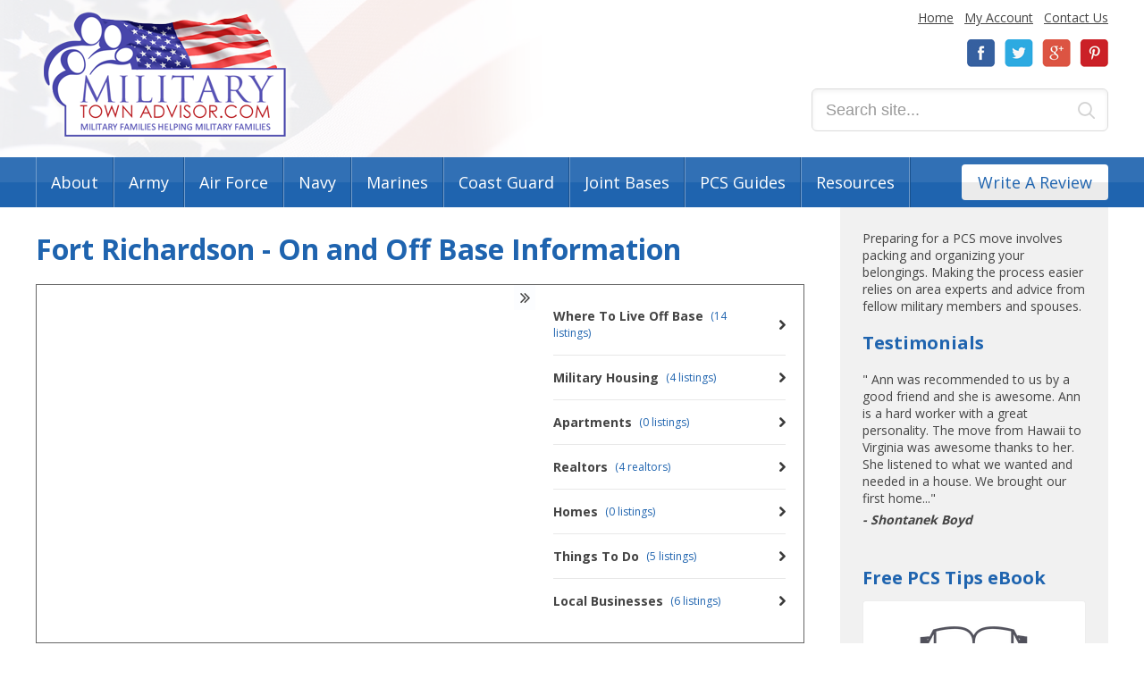

--- FILE ---
content_type: text/html; charset=UTF-8
request_url: https://www.militarytownadvisor.com/bases/army/alaska/7/fort-richardson/
body_size: 34531
content:
<!doctype html>
<!--[if lt IE 7]><html id="important" class="no-js ie ie6" lang="en-US"><![endif]-->
<!--[if IE 7]><html id="important" class="no-js ie ie7" lang="en-US"><![endif]-->
<!--[if IE 8]><html id="important" class="no-js ie ie8" lang="en-US"><![endif]-->
<!--[if IE 9]><html id="important" class="no-js ie9" lang="en-US"><![endif]-->
<!--[if gt IE 9]><!--><html id="important" class="no-js" lang="en-US"><!--<![endif]-->    <head>
    	<meta property="og:title" content="Fort Richardson | Military Town Advisor" />
		<meta property="og:description" content="Fort Richardson base housing information with on and off post reviews, military homes for sale or rent, neighborhoods, military housing and more!" />
		<meta property="og:image" content="http://www.militarytownadvisor.com/image/og/base-information.jpg" />
        <title>Fort Richardson | Military Town Advisor</title>
        <meta charset="utf-8" />
<!--[if IE]>
<meta http-equiv="X-UA-Compatible" content="IE=edge,chrome=1" />
<meta http-equiv="imagetoolbar" content="false" />
<meta http-equiv="cleartype" content="on" />
<meta name="application-name" content="Military Town Advisor" />
<meta name="msapplication-tooltip" content="Military Housing Reviews and More" />
<![endif]-->
<meta name="description" content="Fort Richardson base housing information with on and off post reviews, military homes for sale or rent, neighborhoods, military housing and more!" />
<meta name="keywords" content="military town advisor, off base neighborhoods, military housing reviews, school ratings, military friendly realtors, military homes, where to live, house hunting, town advice, things to do, local businesses, military discounts, army, navy, air force, pcs guides, moving tips" />
<meta name="HandheldFriendly" content="True" />
<meta name="MobileOptimized" content="width" />
<meta name="viewport" content="initial-scale=1, maximum-scale=1, user-scalable=no, width=device-width, target-densitydpi=low-dpi" />
<meta name="apple-mobile-web-app-capable" content="yes" />
<meta name="apple-mobile-web-app-status-bar-style" content="black-translucent" />
<link href="/css/default.css?1527165286" rel="stylesheet" type="text/css" media="all" />
<link href="https://code.jquery.com/ui/1.11.4/themes/smoothness/jquery-ui.css" rel="stylesheet">
<link href="https://fonts.googleapis.com/css?family=Open+Sans:300,400,700,800" rel="stylesheet" type="text/css" media="all" />
<link href="https://cdn-images.mailchimp.com/embedcode/classic-081711.css" rel="stylesheet" type="text/css" media="all" />
<link href="/image/apple-touch-icon-144x144-precomposed.png" rel="apple-touch-icon-precomposed" sizes="144x144" media="all" />
<link href="/image/apple-touch-icon-114x114-precomposed.png" rel="apple-touch-icon-precomposed" sizes="114x114" media="all" />
<link href="/image/apple-touch-icon-72x72-precomposed.png" rel="apple-touch-icon-precomposed" sizes="72x72" media="all" />
<link href="/image/apple-touch-icon-precomposed.png" rel="apple-touch-icon-precomposed" media="all" />
<link href="/favicon.ico" rel="icon" type="image/x-icon" media="all" />
<link href="/sitemap.xml" rel="sitemap" type="application/xml" title="Sitemap" />
<link href="/humans.txt" rel="author" />
<script type="text/javascript" src="/js/modernizr-2.8.1.min.js"></script>
<script type="text/javascript" src="/js/swfobject.js"></script>
<script type="text/javascript">var fr_b = true;</script>
<!-- Google tag (gtag.js) -->
<script async src="https://www.googletagmanager.com/gtag/js?id=G-YN7B00PBH9"></script>
<script>
  window.dataLayer = window.dataLayer || [];
  function gtag(){dataLayer.push(arguments);}
  gtag('js', new Date());

  gtag('config', 'G-YN7B00PBH9');
</script>            <link href="/include/plugin/bootstrap/css/bootstrap.css" rel="stylesheet" type="text/css"/>
    <link href="/include/plugin/star-rating/css/star-rating.css" media="all" rel="stylesheet" type="text/css"/>
    </head>
        <body id="interior">
    	<script>
  window.fbAsyncInit = function() {
    FB.init({
      appId      : '674929335976175',
      xfbml      : true,
      version    : 'v2.5',
      status	 : true,
      cookie	 : true
    });
  };

  (function(d, s, id){
     var js, fjs = d.getElementsByTagName(s)[0];
     if (d.getElementById(id)) {return;}
     js = d.createElement(s); js.id = id;
     js.src = "//connect.facebook.net/en_US/sdk.js";
     fjs.parentNode.insertBefore(js, fjs);
   }(document, 'script', 'facebook-jssdk'));
</script>    	<!--sphider_noindex-->
<div class="jsnotice critical fixed alert red textCenter">Javascript is currently disabled. This site requires Javascript to function correctly. Please <a href="http://enable-javascript.com/" target="_blank">enable Javascript in your browser!</a></div>
<!--/sphider_noindex-->		<!--sphider_noindex-->
<header id="header" class="relative" role="banner">
    <div id="masthead" class="wrapper relative">
        <a href="/" class="logo leftFloat relative block ir">Military Town Advisor: Military Families Helping Military Families</a>
	        <aside id="quicknav" class="quicknav rightFloat relative textRight" role="complementary">
            <ul class="quickLinks relative fontSize14">
                <li class="inline"><a href="/" class="underline animateFast">Home</a></li>
                <li class="inline"><a href="/account/" class="underline animateFast">My Account</a></li>
                            <li class="inline"><a href="/contact/" class="underline animateFast">Contact Us</a></li>
            </ul>
            <ul class="social relative">
                <li class="inlineBlock"><a href="https://facebook.com/MilitaryTownAdvisor" target="_blank" class="facebook block ir" title="Facebook">Facebook</a></li>
                <li class="inlineBlock"><a href="https://twitter.com/miltownadvisor" target="_blank" class="twitter block ir" title="Twitter">Twitter</a></li>
                <li class="inlineBlock"><a href="https://plus.google.com/108466185784106357099" target="_blank" class="google block ir" title="Google+">Google+</a></li>
                <li class="inlineBlock"><a href="https://pinterest.com/miltownadvisor" target="_blank" class="pinterest block ir" title="Pinterest">Pinterest</a></li>
            </ul>
            <form id="search" class="overflowH relative" method="get" action="/search">
	            <input type="search" name="q" placeholder="Search site..." class="keywords relative leftFloat round6 inputGlow animateFast fontSize18" value="" />
				<input type="hidden" name="search" id="search" value="1" />
                <input type="image" src="/image/blank.gif" alt="Search" title="Search" class="submit absolute" />
            </form>
        </aside><!--//end quicknav-->
    </div><!--//end masthead-->
    <nav id="topnav" class="fontSize18 gradientBlue relative" role="navigation">
        <ul class="wrapper">
            <li class="leftFloat">
            	<a href="/about/" class="block">About</a>
                <ul class="dropMenu">
                	<li><a href="/testimonials/" class="block">Testimonials</a></li>
                	<li><a href="/faqs/" class="block">FAQs</a></li>
                    <li><a href="/advertise/" class="block">Advertise With Us</a></li>
                </ul>
            </li>
            <li class="leftFloat"><a href="/bases/army/" class="block">Army</a></li>
            <li class="leftFloat"><a href="/bases/air-force/" class="block">Air Force</a></li>
            <li class="leftFloat"><a href="/bases/navy/" class="block">Navy</a></li>
            <li class="leftFloat"><a href="/bases/marines/" class="block">Marines</a></li>
            <li class="leftFloat"><a href="/bases/coast-guard/" class="block">Coast Guard</a></li>
            <li class="leftFloat"><a href="/joint-bases/" class="block">Joint Bases</a></li>
            <li class="leftFloat"><a href="/pcs-guides/" class="block">PCS Guides</a></li>
            <li class="leftFloat">
            	<a href="/resources/" class="block">Resources</a>
                <ul class="dropMenu">
                	<li><a href="/realtors/" class="block">Realtor Directory</a>
                    <li><a href="http://valoans.militarytownadvisor.com/" target="_blank" class="block">VA Benefit</a>
                	<li><a href="/moving-tips/" class="block">Moving Tips</a></li>
                    <li><a href="/blog/" class="block">Blog</a></li>
                </ul>
            </li>
            <li class="rightFloat"><a href="/write-review/" class="block gradientGray btn colorBlue round4 relative">Write A Review</a></li>
        </ul>
    </nav><!--//end topnav-->
    <form id="mobileNav" class="gradientBlue none" method="post" action="#">
    	<fieldset class="select relative">
        	<select class="absolute fontSize18">
            	<option value="" selected="selected">-- MENU --</option>
                <option value="/">Home</option>
                <optgroup label="About">
					<option value="/about/">About</option>
					<option value="/testimonials/">Testimonials</option>
					<option value="/faqs/">FAQs</option>
					<option value="/advertise/">Advertise With Us</option>
				</optgroup>
                <option value="/bases/army/" selected>Army</option>
                <option value="/bases/air-force/">Air Force</option>
                <option value="/bases/navy/">Navy</option>
                <option value="/pcs-guides/">PCS Guides</option>
                
                <optgroup label="Resources">
	                <option value="/resources/">Resources</option>
	                <option value="/realtors/">Realtor Directory</option>
	                <option value="http://valoans.militarytownadvisor.com/">VA Benefit</option>
	                <option value="/moving-tips/">Moving Tips</option>
	                <option value="/blog/">Blog</option>
				</optgroup>
                
                <option value="/write-review/">Write A Review</option>
            </select>
        </fieldset>
    </form>
    <a href="/pcs-guides/top-20-pcs-tips/" class="ebook block ir absolute round6Tr round6Br animateFast" title="Free PCS eBook">Free PCS eBook</a>
</header><!--//end header-->
<!--/sphider_noindex-->        <section id="content" class="overflowH wrapper" role="main">
            <div id="main" class="leftFloat">
	        		
			<h1 class="strong fontSize32 colorBlue">Fort Richardson - On and Off Base Information</h1>
		
			<div style="background:url(https://maps.googleapis.com/maps/api/staticmap?key=AIzaSyDOEV_H94DXhzc5UpNJBRqEWRwMF8PzUnw&center=61.25401,-149.6972&zoom=12&size=640x298&maptype=roadmap&markers=color:blue%7C61.25401,-149.6972&scale=2) no-repeat center;background-size:cover;" class="baseMain overflowH relative">
				<div class="baseLinks absolute animateFast">
				<a href="#" class="baseLinkToggle absolute"><i class="fa fa-angle-double-right"></i></a>
		    	<ul class="">
		        	<li><a href="/off-base-housing/AK/7/fort-richardson/results?base_radius=30" class="block"><strong>Where To Live Off Base</strong><span class="fontSize12 relative">(14 listings)</span></a></li>
			    		            <li><a href="/off-base-housing/military-housing-review/AK/7/fort-richardson/results?base_radius=30" class="block"><strong>Military Housing</strong><span class="fontSize12 relative">(4 listings)</span></a></li>
		            <li><a href="/off-base-housing/apartment-complex-review/AK/7/fort-richardson/results?base_radius=30" class="block"><strong>Apartments</strong><span class="fontSize12 relative">(0 listings)</span></a></li>
		            <li><a href="/realtors/AK/7/fort-richardson/results" class="block"><strong>Realtors</strong><span class="fontSize12 relative">(4 realtors)</span></a></li>
		            <li><a href="/military-homes/AK/7/fort-richardson/results?base_radius=30" class="block"><strong>Homes</strong><span class="fontSize12 relative">(0 listings)</span></a></li>
		            <li><a href="/things-to-do-reviews/AK/7/fort-richardson/results?base_radius=30" class="block"><strong>Things To Do</strong><span class="fontSize12 relative">(5 listings)</span></a></li>
		            <li><a href="/local-business-reviews/AK/7/fort-richardson/results?base_radius=30" class="block"><strong>Local Businesses</strong><span class="fontSize12 relative">(6 listings)</span></a></li>
		        </ul>
				</div>
		    </div><!--//end baseMain-->
			<div class="addthis_native_toolbox marginBottom15"></div>
			
			<h2 class="strong colorRed fontSize20">Fort Richardson Housing Information</h2>
			
			<p><strong>Fort Richardson (Ft.) Housing and Information:</strong></p>
<p><strong>Location:</strong>&nbsp;&nbsp;Joint Base Elmendorf-Richardson, adjacent to Anchorage, is the largest installation in Alaska and home of the Air Force's Headquarters, Alaskan Command; Alaskan NORAD Region; Eleventh Air Force (11 AF); and the 3rd Wing (3 WG), as well as the Army's U.S. Army Alaska (USARAK); the 4th Brigade Combat Team (Airborne), 25th Infantry Division (4-25th ABCT).</p>
<p><strong></strong></p>
<p><strong>Base Operator:</strong> 907-384-1110 or DSN 317-384-1110</p>
<p><strong></strong></p>
<p><strong>Area Population</strong>: Anchorage 300,950 (2013), Alaska's largest city.</p>
<p><strong>Schools: </strong>There are no Department of Defense schools on JBER. The schools on base are operated by the <a>Anchorage School District</a>. The Anchorage School District has a wide variety of programs and schools that serve our 50,029 students.&nbsp; State of Alaska law and school district policy governs all of the schools in the area. Thus programs and services are similar from school to school.</p>
<p>JBER has five elementary schools located on the installation: Aurora Elementary, Mount Spurr Elementary, Orion Elementary, Ursa Major Elementary and Ursa Minor Elementary. For more information about resources for military families in the school district visit the <a>Resources for Military Families web page</a>. For information on schools in the Mat-Su Valley area visit the <a>Mat-Su Borough School District website</a>.</p>
<p><strong></strong></p>
<p><strong>Housing:</strong>&nbsp;All military housing at JBER is privatized and operated by Aurora Military Housing. &nbsp;This website serves as the one-stop shop for military members and their families to obtain information about available housing options and support services.&nbsp;</p>
<p>Even though JBER has over 3,162 housing units, the waiting list varies based on families' needs and time of year. The Joint Base-Elmendorf housing phone number is 907-753-1023 and the Joint Base-Richardson housing phone number is 907-357-5515.</p>
<p></p>			
		    <h2 class="strong fontSize22 colorRed">Base Location</h2>
		    <p>1 Headquarters Loop<br />Fort Richardson, AK 99505</p>
		    		
				
				    <h2 class="strong fontSize22 colorRed">Top "Off Base" Neighborhoods  <a href="/off-base-housing/neighborhood-subdivision-review/AK/7/fort-richardson/results?base_radius=30" class="noStrong colorBlue fontSize14 relative">(See all 12 locations)</a></h2>
		    
    	<div class="mobileTableScroll">		
	        <table class="tableBorder mobileResize">
	            <thead>
		            <tr>
		                <th>#</th>
						<th>Name/Title</th>
						<th>City</th>
						<th>State</th>
						<th>Zip</th>
						<th>Overall Rating</th>
						<th>Distance</th>
						<th>Review</th>
		            </tr>
	            </thead>
	            <tbody>
		        	                <tr>
	                    <td>1</td> 
	                    <td><a href="/off-base-housing/neighborhood-subdivision-review/AK/1371/cheney-housing-area-anchorage/">Cheney Housing Area</a></td>
	                    <td>Anchorage</td>
	                    <td>AK</td>
	                    <td></td>
	                    <td><input id="item-rating--0" class="rating none" value="5" data-size="xs" data-show-caption="false" data-readonly="true" data-show-clear="false"></td>
	                    <td>4.3 mi</td>
	                    <td><a href="/write-review/neighborhood-subdivision/1371/cheney-housing-area-anchorage-ak/">Write a Review!</a></td>
	                </tr>
	            	                <tr>
	                    <td>2</td> 
	                    <td><a href="/off-base-housing/neighborhood-subdivision-review/AK/1146/eagle-pointe-eagle-river/">Eagle Pointe</a></td>
	                    <td>Eagle River</td>
	                    <td>AK</td>
	                    <td></td>
	                    <td><input id="item-rating--1" class="rating none" value="5" data-size="xs" data-show-caption="false" data-readonly="true" data-show-clear="false"></td>
	                    <td>5.4 mi</td>
	                    <td><a href="/write-review/neighborhood-subdivision/1146/eagle-pointe-eagle-river-ak/">Write a Review!</a></td>
	                </tr>
	            	                <tr>
	                    <td>3</td> 
	                    <td><a href="/off-base-housing/neighborhood-subdivision-review/AK/1367/rogers-park-anchorage/">Rogers Park</a></td>
	                    <td>Anchorage</td>
	                    <td>AK</td>
	                    <td></td>
	                    <td><input id="item-rating--2" class="rating none" value="5" data-size="xs" data-show-caption="false" data-readonly="true" data-show-clear="false"></td>
	                    <td>6.6 mi</td>
	                    <td><a href="/write-review/neighborhood-subdivision/1367/rogers-park-anchorage-ak/">Write a Review!</a></td>
	                </tr>
	            	                <tr>
	                    <td>4</td> 
	                    <td><a href="/off-base-housing/neighborhood-subdivision-review/AK/1373/scenic-way-in-downtown-anchorage-anchorage/">Scenic Way in Downtown Anchorage</a></td>
	                    <td>Anchorage</td>
	                    <td>AK</td>
	                    <td></td>
	                    <td><input id="item-rating--3" class="rating none" value="5" data-size="xs" data-show-caption="false" data-readonly="true" data-show-clear="false"></td>
	                    <td>8 mi</td>
	                    <td><a href="/write-review/neighborhood-subdivision/1373/scenic-way-in-downtown-anchorage-anchorage-ak/">Write a Review!</a></td>
	                </tr>
	            	                <tr>
	                    <td>5</td> 
	                    <td><a href="/off-base-housing/neighborhood-subdivision-review/AK/1372/westbury-drive-anchorage/">Westbury Drive</a></td>
	                    <td>Anchorage</td>
	                    <td>AK</td>
	                    <td></td>
	                    <td><input id="item-rating--4" class="rating none" value="5" data-size="xs" data-show-caption="false" data-readonly="true" data-show-clear="false"></td>
	                    <td>8.6 mi</td>
	                    <td><a href="/write-review/neighborhood-subdivision/1372/westbury-drive-anchorage-ak/">Write a Review!</a></td>
	                </tr>
	            	                <tr>
	                    <td>6</td> 
	                    <td><a href="/off-base-housing/neighborhood-subdivision-review/AK/1377/huffman-housing-area-anchorage/">Huffman Housing Area</a></td>
	                    <td>Anchorage</td>
	                    <td>AK</td>
	                    <td></td>
	                    <td><input id="item-rating--5" class="rating none" value="5" data-size="xs" data-show-caption="false" data-readonly="true" data-show-clear="false"></td>
	                    <td>10.9 mi</td>
	                    <td><a href="/write-review/neighborhood-subdivision/1377/huffman-housing-area-anchorage-ak/">Write a Review!</a></td>
	                </tr>
	            	                <tr>
	                    <td>7</td> 
	                    <td><a href="/off-base-housing/neighborhood-subdivision-review/AK/457/the-bluffs-at-the-ranch-wasilla/">The Bluffs at The Ranch</a></td>
	                    <td>Wasilla</td>
	                    <td>AK</td>
	                    <td>99654</td>
	                    <td><input id="item-rating--6" class="rating none" value="5" data-size="xs" data-show-caption="false" data-readonly="true" data-show-clear="false"></td>
	                    <td>23.7 mi</td>
	                    <td><a href="/write-review/neighborhood-subdivision/457/the-bluffs-at-the-ranch-wasilla-ak/">Write a Review!</a></td>
	                </tr>
	            	                <tr>
	                    <td>8</td> 
	                    <td><a href="/off-base-housing/neighborhood-subdivision-review/AK/1369/turnagain-housing-area-anchorage/">Turnagain Housing Area</a></td>
	                    <td>Anchorage</td>
	                    <td>AK</td>
	                    <td></td>
	                    <td><input id="item-rating--7" class="rating none" value="4" data-size="xs" data-show-caption="false" data-readonly="true" data-show-clear="false"></td>
	                    <td>8.8 mi</td>
	                    <td><a href="/write-review/neighborhood-subdivision/1369/turnagain-housing-area-anchorage-ak/">Write a Review!</a></td>
	                </tr>
	            	                <tr>
	                    <td>9</td> 
	                    <td><a href="/off-base-housing/neighborhood-subdivision-review/AK/1379/wasilla-alaska-wasilla/">Wasilla Alaska</a></td>
	                    <td>Wasilla</td>
	                    <td>AK</td>
	                    <td></td>
	                    <td><input id="item-rating--8" class="rating none" value="4" data-size="xs" data-show-caption="false" data-readonly="true" data-show-clear="false"></td>
	                    <td>25.6 mi</td>
	                    <td><a href="/write-review/neighborhood-subdivision/1379/wasilla-alaska-wasilla-ak/">Write a Review!</a></td>
	                </tr>
	            	                <tr>
	                    <td>10</td> 
	                    <td><a href="/off-base-housing/neighborhood-subdivision-review/AK/1370/airport-heights-anchorage/">Airport Heights</a></td>
	                    <td>Anchorage</td>
	                    <td>AK</td>
	                    <td></td>
	                    <td><input id="item-rating--9" class="rating none" value="3" data-size="xs" data-show-caption="false" data-readonly="true" data-show-clear="false"></td>
	                    <td>5.1 mi</td>
	                    <td><a href="/write-review/neighborhood-subdivision/1370/airport-heights-anchorage-ak/">Write a Review!</a></td>
	                </tr>
	            	            </tbody>
	        </table>
    	</div>
				
			
	
	
            </div><!--//end main-->
            <!--sphider_noindex--><aside id="sidebar" class="rightFloat" role="complementary">
<p>Preparing for a PCS move involves packing and organizing your belongings. Making the process easier relies on area experts and advice from fellow military members and spouses.</p>
<p><a href="/testimonials/" class="strong fontSize20 colorBlue">Testimonials</a></p>
			<ul class="quickTestimonials relative">
			        <li>" BEST website ever! I spent hours searching through all the information for our next duty station! " <cite class="strong block marginTop5">- Carmen Doyle</cite></li>
	    	        <li>" Seriously, amazing! I am still going through the PCS Guide for Hampton Roads! It's jam packed and exactly what we needed to know, especially when it comes to the infamous tunnel system. I'm reading the reviews on the neighborhoods now! " <cite class="strong block marginTop5">- Valerie R</cite></li>
	    	        <li>" Ann was recommended to us by a good friend and she is awesome. Ann is a hard worker with a great personality. The move from Hawaii to Virginia was awesome thanks to her. She listened to what we wanted and needed in a house. We brought our first home..." <cite class="strong block marginTop5">- Shontanek Boyd</cite></li>
	    	        <li>" I was so stressed out about our upcoming PCS and this website had so much information that it helped me feel like I had some sense of control over the move. Thank you! " <cite class="strong block marginTop5">- Lauren Stickland</cite></li>
	    	        <li>" HOLY COW Military Town Advisor! You are a blessing! This is incredible! You did amazing work on the PCS guide . My husband and I are going through it all now. " <cite class="strong block marginTop5">- Valerie R.</cite></li>
	    	        <li>" I am beyond satisfied with my experience of selling my home with our Realtor Heidi Robbins. She was so knowledgeable, competent, and professional. We were stationed in California at the time and she had our home in Virginia under contract the first ..." <cite class="strong block marginTop5">- Meredith C.</cite></li>
	    	        <li>" As a military family, we loved having Lauri Hudson as our Realtor! She was so knowledgeable about the area and professional yet personable. She spent the extra time out of her schedule to help make us feel welcome and taken care of! We will definite..." <cite class="strong block marginTop5">- Jennifer B</cite></li>
	    	    </ul>
		
<h4 class="strong fontSize20 colorBlue">Free PCS Tips eBook</h4>
<a href="/pcs-guides/top-20-pcs-tips/" class="eBook block textCenter round4 marginBottom15"><img src="/image/book.png" alt="Free PCS Tips eBook" class="inlineBlock" /><span class="block relative">Click here to<br />download Top 20 PCS Tips</span></a>
<h4 class="strong fontSize20 colorBlue">National Ad</h4>
			<a href="/outbound/10/2d6a3dbf8298e4bcc7d0ca377c8be685/" target="_blank" class="block ad textCenter round4"><img src="/image/national/0/1/10/t_304d05e9653679fcb10fee75d096.png" alt="Advertising Homes" class="inlineBlock" /></a>
		</aside><!--/sphider_noindex-->        </section><!--//end content-->
        <aside id="quicknav_mobile" class="quicknav textCenter none" role="complementary">
    <ul class="quickLinks relative fontSize14">
        <li class="inline"><a href="/" class="underline animateFast">Home</a></li>
        <li class="inline"><a href="/account/" class="underline animateFast">My Account</a></li>
            <li class="inline"><a href="/contact/" class="underline animateFast">Contact Us</a></li>
    </ul>
    <ul class="social">
        <li class="inlineBlock"><a href="https://facebook.com/MilitaryTownAdvisor" target="_blank" class="facebook block ir" title="Facebook">Facebook</a></li>
        <li class="inlineBlock"><a href="https://twitter.com/miltownadvisor" target="_blank" class="twitter block ir" title="Twitter">Twitter</a></li>
        <li class="inlineBlock"><a href="https://plus.google.com/108466185784106357099" target="_blank" class="google block ir" title="Google+">Google+</a></li>
        <li class="inlineBlock"><a href="https://pinterest.com/miltownadvisor" target="_blank" class="pinterest block ir" title="Pinterest">Pinterest</a></li>
    </ul>
</aside>
<!--sphider_noindex-->
<footer id="footer" class="relative" role="contentinfo">
<div class="wrapper"><nav id="bottomnav" class="overflowH" role="navigation">
<ul class="col col1 leftFloat">
<li><strong>Site Links:</strong></li>
<li><a href="/">Home</a></li>
<li><a href="/bases/about/">About</a></li>
<li><a href="/bases/army/">Army</a></li>
<li><a href="/bases/air-force/">Air Force</a></li>
<li><a href="/bases/navy/">Navy</a></li>
<li><a href="/pcs-guides/">PCS Guides</a></li>
<li><a href="/moving-tips/">Moving Tips</a></li>
<li><a href="/write-review/">Write A Review</a></li>
</ul>
<ul class="col col2 leftFloat">
<li><strong>Additional Info:</strong></li>
<li><a href="/faqs/">Need Help?</a></li>
<li><a href="/privacy/">Privacy Policy</a></li>
<li><a href="/terms/">Terms of Use</a></li>
<li><a href="/legal-notice/">Legal Notice</a></li>
</ul>
<ul class="col col3 leftFloat">
<li><strong>Military Housing Links:</strong></li>
<li><a href="/bases/">Base Reviews and Surrounding Areas</a></li>
<li><a href="/military-housing-reviews/">Military Housing Reviews</a></li>
<li><a href="/realtors/">Military Friendly Realtors</a></li>
<li><a href="/resources/">Useful Military Resources</a></li>
<li><a href="https://www.militarybyowner.com/">Military Homes</a></li>
</ul>
</nav>
<p><span>Military Town Advisor is a trusted resource for military families navigating the process of finding military housing and off-base housing during a PCS move.&nbsp;Our platform offers valuable insights into off-base neighborhoods, areas surrounding military bases, and on-base housing by providing honest reviews from other military families to help you make informed decisions. We also feature reviews from military families about&nbsp;businesses,&nbsp;schools, and things to do near military bases, ensuring a smooth transition during your next PCS move. Military Town Advisor is dedicated to supporting military families by sharing real experiences and offering guidance about your new town.&nbsp;</span></p>
</div>
<!--//end wrapper--></footer><!--//end footer--><!--/sphider_noindex-->        <!--sphider_noindex-->




<div id="modal" class="absolute none">
	


 

	<div id="weLikeYouModal" class="modal absolute inner xxlargeBoxShadow round6 none textCenter fontSize18">
		<p style="text-align: left;"><h class="strong fontSize22 colorRed" style="text-align: left;">Join thousands of military families and receive our email series!</h></p>
<p style="text-align: left;"><h class="strong fontSize16 colorBlue" style="text-align: left;">Sign up for our <span>PCS Series</span> or <span>Town Advice</span>, or both!</h></p>
<p style="text-align: left;"><strong><em>PCS Series</em></strong> consists of&nbsp;8 emails&nbsp;which&nbsp;focus on PCS tips and moving advice. I'm confident this series will make your next PCS your best move, yet!</p>
<p style="text-align: left;"><strong><em>Town Advice</em></strong> consists of emails tailored to your military town to help you explore your town. Emails consist of <span>recommendations about local restaurants, shopping, salons, health care providers, service providers, and tons of advice about things to do!</span></p>
<h5 style="text-align: left;"><label for="mce-EMAIL">Email Address <span class="asterisk">*</span> </label> <input type="email" value="" name="EMAIL" class="required email" id="mce-EMAIL" /></h5>
<div id="mc_embed_signup"><form action="https://militarytownadvisor.us6.list-manage.com/subscribe/post?u=19ed824a8b24d12e2d5c1e952&amp;id=34017178a8" method="post" id="mc-embedded-subscribe-form" name="mc-embedded-subscribe-form" class="validate" target="_blank" novalidate="">
<div id="mc_embed_signup_scroll">
<div class="mc-field-group" style="text-align: left;"><label for="mce-FNAME">First Name <span class="asterisk">*</span> </label> <input type="text" value="" name="FNAME" class="required" id="mce-FNAME" /></div>
<div class="mc-field-group input-group" style="text-align: left;"><strong></strong></div>
<div class="mc-field-group input-group" style="text-align: left;"><strong>I am ... </strong>
<ul>
<li><input type="checkbox" value="1" name="group[16225][1]" id="mce-group[16225]-16225-0" /><label for="mce-group[16225]-16225-0">researching and waiting on orders.</label></li>
<li><input type="checkbox" value="2" name="group[16225][2]" id="mce-group[16225]-16225-1" /><label for="mce-group[16225]-16225-1">PCSing soon and have orders.</label></li>
<li><input type="checkbox" value="4" name="group[16225][4]" id="mce-group[16225]-16225-2" /><label for="mce-group[16225]-16225-2">looking to explore my town (restaurants, things to do, etc).</label></li>
</ul>
</div>
<div class="mc-field-group" style="text-align: left;"><label for="mce-group[16237]">Location for Town Advice (discounts/things to do) </label><select name="group[16237]" class="REQ_CSS" id="mce-group[16237]">
<option value=""></option>
<option value="128">Augusta, GA</option>
<option value="256">Biloxi, MS</option>
<option value="512">Clarksville, TN</option>
<option value="1024">Colorado Springs, CO</option>
<option value="2048">Fayetteville, NC (Ft Bragg)</option>
<option value="4096">Groton/New London, CT</option>
<option value="8192">Jacksonville/Mayport, FL</option>
<option value="16384">Jacksonville, NC (Camp Lejeune)</option>
<option value="32768">Kitsap/Bremerton, WA</option>
<option value="65536">Monterey, CA</option>
<option value="131072">Norfolk/Virginia Beach, VA</option>
<option value="262144">Omaha, NE</option>
<option value="524288">Pensacola, FL</option>
<option value="1048576">San Diego, CA</option>
<option value="2097152">Washington DC</option>
</select></div>
<div id="mce-responses" class="clear" style="text-align: left;">
<div class="response" id="mce-error-response" style="display: none;"></div>
<div class="response" id="mce-success-response" style="display: none;"></div>
</div>
<!-- real people should not fill this in and expect good things - do not remove this or risk form bot signups-->
<div style="position: absolute; left: -5000px; text-align: left;" aria-hidden="true"><input type="text" name="b_19ed824a8b24d12e2d5c1e952_34017178a8" value="" tabindex="-1" /></div>
<div class="clear" style="text-align: left;"><input type="submit" value="Subscribe" name="subscribe" id="mc-embedded-subscribe" class="button" /></div>
<div class="clear" style="text-align: left;"></div>
<h6 class="clear" style="text-align: left;">*We take your personal information very seriously and will never give it to a 3rd party. If you don't enjoy the email series, you can always unsubscribe at anytime.*</h6>
<div id="mc_embed_signup">
<div id="mc_embed_signup_scroll"></div>
</div>
</div>
</form></div>
<script type="text/javascript" src="//s3.amazonaws.com/downloads.mailchimp.com/js/mc-validate.js"></script>
<script type="text/javascript">// <![CDATA[
(function($) {window.fnames = new Array(); window.ftypes = new Array();fnames[0]='EMAIL';ftypes[0]='email';fnames[1]='FNAME';ftypes[1]='text';}(jQuery));var $mcj = jQuery.noConflict(true);
// ]]></script>
<!--End mc_embed_signup-->    </div><!--//end redeemIncentiveModal-->

</div>
<!--/sphider_noindex-->    	<script type="text/javascript" src="//ajax.googleapis.com/ajax/libs/jquery/1.11.2/jquery.min.js"></script>
<script type="text/javascript" src="//code.jquery.com/ui/1.11.4/jquery-ui.js"></script>
<script type="text/javascript" src="/js/plugins.js"></script>
<script type="text/javascript" src="/js/site.js?1698646028"></script>
<script type="text/javascript" src="//s7.addthis.com/js/300/addthis_widget.js#pubid=ra-548f0b7a75d8fdd0" async="async"></script>
<script type="text/javascript" src="https://www.google.com/recaptcha/api.js?onload=grecaptchaReady&render=explicit"></script>            <script src="/include/plugin/star-rating/js/star-rating.js" type="text/javascript"></script>
    </body>
</html>

--- FILE ---
content_type: text/css
request_url: https://www.militarytownadvisor.com/css/default.css?1527165286
body_size: 52751
content:
/* resets */
html, body, div, span, object, iframe, h1, h2, h3, h4, h5, h5, p, blockquote, pre, a, abbr, address, cite, code, del, dfn, em, img, ins, kbd, q, samp, small, strong, sub, sup, var, b, i, dl, dt, dd, ol, ul, li, fieldset, form, label, legend, table, caption, tbody, tfoot, thead, tr, th, td, article, aside, canvas, details, figure, figcaption, hgroup, menu, footer, header, nav, section, summary, time, mark, audio, video, input[type="checkbox"], input[type="image"], input[type="radio"] {border:0px; margin:0px; padding:0px;}
html[xmlns*=""] body:last-child #bookmark {display:none !important;}
article, aside, details, figcaption, figure, footer, header, hgroup, nav, section {display:block;}
audio, canvas, video {*display:inline; *zoom:1; display:inline-block;}
audio:not([controls]) {display:none;}
[hidden], .hidden {display:none; visibility:hidden;}
html, body {height:100%; width:100%;}
html {-ms-text-size-adjust:100%; -webkit-text-size-adjust:100%; font-size:100%; overflow-y:scroll;}
body {background-color:#fff; color:#444; font:14px 'Open Sans', arial, helvetica, sans-serif;}
button, input, select, textarea {font-family:arial, helvetica, sans-serif;}
abbr[title], dfn[title] {border-bottom:1px dotted; cursor:help;}
address {font-style:normal;}
caption a {top:-2px; margin-left:4px;}
b, strong, .strong {font-weight:bold;}
.noStrong {font-weight:normal;}
del {text-decoration:line-through;}
ins {background:#ff9; color:#000; text-decoration:none;}
em, dfn, .italic {font-style:italic;}
.noItalic {font-style:normal;}
mark {background:#ff0; color:#000;}
pre, code, kbd, samp, tt {_font-family:'courier new', monospace; font-family:monospace, serif; font-size:1em;}
pre {white-space:pre; white-space:pre-line; white-space:pre-wrap; word-wrap:break-word;}
blockquote:before, blockquote:after, q:before, q:after {content:''; content:none; quotes:none;}
small {font-size:75%; color:#888;}
sub, sup {font-size:75%; line-height:0; position:relative; vertical-align:baseline;}
sup {top:-0.5em;}
sub {bottom:-0.25em;}
ul, ol {list-style:none; list-style-image:none; overflow:hidden;}
li {list-style:none; list-style-image:none;}
img {-ms-interpolation-mode:bicubic;}
svg:not(:root) {overflow:hidden;}
label {cursor:pointer;}
legend {*margin-left:-7px; font:bold 16px arial; margin:0px; padding:0px;}
button, input, select, textarea, option, optgroup {*vertical-align:middle; font-size:100%; margin:0; vertical-align:baseline;}
button, input {line-height:normal;}
button::-moz-focus-inner, input::-moz-focus-inner {border:0px; margin:0px; padding:0px;}
button, input[type="button"], input[type="reset"], input[type="submit"] {*overflow:visible; -webkit-appearance:button; vertical-align:middle; width:auto;}
input[type="checkbox"], input[type="radio"] {box-sizing:border-box; cursor:pointer; display:inline; vertical-align:text-bottom; width:auto;}
input[type="search"], input[type="date"] {-moz-box-sizing:content-box; -webkit-appearance:none; -webkit-box-sizing:content-box; box-sizing:content-box;}
input[type="search"]::-webkit-search-decoration {-webkit-appearance:none;}
button, input, select, textarea {border:1px solid #e0e0e0; color:#888;}
input:focus, select:focus, textarea:focus {border:1px solid #b0b0b0; color:#000; outline:0;}
select {-webkit-appearance:menulist-button; cursor:pointer;}
select:hover {border:1px solid #aaa;}
textarea {overflow:auto; resize:none; vertical-align:top;}
::-moz-selection {background:#bbb; color:#fff; text-shadow:none;}
::selection {background:#bbb; color:#fff; text-shadow:none;}
::-webkit-input-placeholder {color:#999;}
::-moz-placeholder {color:#999;}
h1, h2, h3, h4, h5, h6 {font-weight:normal; text-rendering:optimizeLegibility; margin-bottom:18px;}
table {border-collapse:collapse; border-spacing:0; width:100%;}
th, caption {text-align:left;}
a {color:#bd1819; text-decoration:none;}
a:visited {color:#bd1819;}
a:focus, object:focus, video:focus, source:focus {outline:0;}
a:hover, a:active {color:#cf1314;}
a, a:active, a:visited {-webkit-tap-highlight-color:transparent;}

/* no javascript */
.critical {top:0px; left:0px; right:0px; z-index:1000;}
.js .jsnotice {display:none;}
.no-js .jsnotice {display:block;}

/* typography */
.underline {text-decoration:underline;}
.uppercase {text-transform:uppercase;}
.lowercase {text-transform:lowercase;}
.smallcaps {font-variant:small-caps;}
.textJustify {text-align:justify;}
.textCenter {text-align:center;}
.textLeft {text-align:left;}
.textRight {text-align:right;}
.curly {font-family:georgia, serif;}
.indent li {margin-left:30px;}
.circle li {list-style-type:circle;}
.square li {list-style-type:square;}
.disc li {list-style-type:disc;}
.decimal li {list-style-type:decimal;}
.decimal-leading li {list-style-type:decimal-leading-zero;}
.upper-aplha li {list-style-type:upper-alpha;}
.lower-alpha li {list-style-type:lower-alpha;}
.upper-roman li {list-style-type:upper-roman;}
.lower-roman li {list-style-type:lower-roman;}
.colorWhite, a.colorWhite {color:#fff !important;}
.colorBlack, a.colorBlack {color:#000 !important;}
.colorBlue, a.colorBlue {color:#1f64af !important;}
.colorRed, a.colorRed {color:#bd1819 !important;}
.colorGray, a.colorGray {color:#999 !important;}
.colorCharcoal, a.colorCharcoal {color:#444 !important;}
.fontSize12 {font-size:12px;}
.fontSize13 {font-size:13px;}
.fontSize14 {font-size:14px;}
.fontSize15 {font-size:15px;}
.fontSize16 {font-size:16px;}
.fontSize17 {font-size:17px;}
.fontSize18 {font-size:18px;}
.fontSize19 {font-size:19px;}
.fontSize20 {font-size:20px;}
.fontSize22 {font-size:22px;}
.fontSize24 {font-size:24px;}
.fontSize26 {font-size:26px;}
.fontSize28 {font-size:28px;}
.fontSize30 {font-size:30px;}
.fontSize32 {font-size:32px;}
.fontSize34 {font-size:34px;}
.fontSize40 {font-size:40px;}
.fontSize46 {font-size:46px;}
.fontGeorgia {font-family:Georgia, "Times New Roman", Times, serif;}
.fontLight {-moz-osx-font-smoothing:grayscale; -webkit-font-smoothing:antialiased; font-weight:lighter; text-shadow:1px 1px 1px rgba(0,0,0,0.004);}

/* cursor */
.cursorPointer {cursor:pointer;}
.cursorHelp {cursor:help;}

/* layout */
p, ul, ol {margin-bottom:18px;}
.auto {width:auto;}
.none {display:none;}
.noneImportant {display:none !important;}
.block {display:block;}
.table {display:table;}
.table .col {display:table-cell; vertical-align:top;}
.inline {display:inline;}
.inlineBlock {display:inline-block;}
.invisible {visibility:hidden;}
.overflowA {overflow:auto;}
.overflowH {overflow:hidden;}
.overflowV {overflow:visible;}
.overflowS {overflow:scroll;}
.ir {direction:ltr; overflow:hidden; text-indent:-999em; text-align:left;}
.ir br {display:none;}
.resizeB {resize:both;}
.resizeH {resize:horizontal;}
.resizeV {resize:vertical;}
.auto {width:auto;}
.leftFloat {float:left;}
.rightFloat {float:right;}
.relative {position:relative;}
.fixed {position:fixed;}
.absolute {position:absolute;}
.bgNone {background-image:none;}
.bgTransparent {background-color:transparent;}
.repeatN {background-repeat:no-repeat;}
.repeat {background-repeat:repeat;}
.repeatX {background-repeat:repeat-x;}
.repeatY {background-repeat:repeat-y;}
.required {background:url(/image/required.png) no-repeat right top; padding-right:10px;}
.odd {background-color:#fafafa;}
.wrapper {margin:0px auto; width:1200px;}
.imageBorder {border:2px solid #999; background-color:#fff; padding:3px;}
.imageLeft {margin:0px 15px 15px 0px;}
.imageRight {margin:5px 0px 15px 15px;}
.marginTop5 {margin-top:5px;}
.marginTop10 {margin-top:10px;}
.marginTop15 {margin-top:15px;}
.marginTop20 {margin-top:20px;}
.marginTop25 {margin-top:25px;}
.marginBottom0 {margin-bottom:0px;}
.marginBottom5 {margin-bottom:5px;}
.marginBottom10 {margin-bottom:10px;}
.marginBottom15 {margin-bottom:15px;}
.marginBottom20 {margin-bottom:20px;}
.marginBottom25 {margin-bottom:25px;}
.marginRight0 {margin-right:0px;}
.marginRight5 {margin-right:5px;}
.marginRight10 {margin-right:10px;}
.marginRight15 {margin-right:15px;}
.marginRight20 {margin-right:20px;}
.marginRight25 {margin-right:25px;}
.marginLeft0 {margin-left:0px;}
.marginLeft5 {margin-left:5px;}
.marginLeft10 {margin-left:10px;}
.marginLeft15 {margin-left:15px;}
.marginLeft20 {margin-left:20px;}
.marginLeft25 {margin-left:25px;}

/* animations */
.ebook {background-color:#bd1819; background-image:url(/image/free-ebook.png); background-position:center; width:55px; height:200px; top:475px; left:-60px;}
.ebook:hover {background-color:#cf1314;}
.ebook.on {left:0px;}

/* header */
#header {background:url(/image/flag.png) no-repeat center top;}
#masthead {height:176px;}
#masthead .facebookLike {top:100px; left:330px; width:auto;}
#header .logo {background-image:url(/image/logo.png); width:289px; height:157px; top:5px;}
.quicknav {top:10px;}
.quicknav .quickLinks {margin:0px;}
.quicknav .quickLinks a {color:#444;}
.quicknav .quickLinks a:hover {color:#111;}
.quicknav .quickLinks li {margin-left:8px;}
.quicknav form {height:50px; margin-top:35px; right:0px;}
.quicknav form input.keywords {width:300px; height:46px; line-height:46px; border:1px solid #dcdcdc; padding:0px 15px;}
.quicknav form input.keywords:focus {width:325px;}
.quicknav form input.submit {background-image:url(/image/search.png); background-position:center; width:19px; height:19px; top:15px; right:15px;}
#topnav {height:56x; line-height:56px;}
#topnav a {color:#fff; padding:0px 16px;}
#topnav a.colorBlue {color:#1f64af; height:40px; line-height:40px; top:8px; padding:0px 18px;}
#topnav a:hover {}
#topnav li {border-left:1px solid #719ccc; border-right:1px solid #719ccc; outline:solid thin #19508c;}
#topnav li:last-child {border:0px; outline:none;}
#topnav li ul {background-color:rgba(255,255,255,.94); border:0px; outline:0; padding:12px 20px; min-width:150px; margin-left:-2px; line-height:30px; display:none; position:absolute; top:56px; z-index:50; white-space:nowrap;}
#topnav li ul li {margin:0px; outline:none; border:0;}
#topnav li ul a {color:#444; margin:0px; padding:0px; line-height:30px;}
#topnav li ul a:hover {color:#111;}

/* custom select */
#mobileNav select {z-index:10;}
#mobileNav select, #mobileNav .select, #mobileNav .selected {width:100%; height:56px; line-height:56px; top:0px; right:0px; bottom:0px; left:0px;}
#mobileNav .selected {top:0px; left:0px; right:0px; width:100%; text-align:center; color:#fff; font-size:24px;}

/* misc */
fieldset .inlineBlock {vertical-align:top;}
a.btnRed, input.btnRed {height:44px; line-height:44px; padding:0px 20px; background-color:#bd1819; border:1px solid #bd1819 !important; color:#fff !important;}
a.btnRed:hover, input.btnRed:hover {background-color:#cf1314;}
a.btnOrange, input.btnOrange {height:44px; line-height:44px; padding:0px 20px; background-color:#f68b3e; border:1px solid #ab622d !important; color:#000 !important;}
a.btnOrange:hover, input.btnOrange:hover {background-color:#fa7e24;}
a.btnBlue, input.btnBlue {height:44px; line-height:44px; padding:0px 20px; background-color:#1F64AF; border:1px solid #0f3359 !important; color:#fff !important;}
a.btnBlue:hover, input.btnBlue:hover {background-color:#3170B5;}
.map {width:100%; height:250px; margin-bottom:5px;}
.tableBorder {border:2px solid #1f64af; margin-bottom:35px;}
.tableBorder .tableBorder {border:0px; margin:0px;}
.tableBorder td {border-bottom:1px solid #f0f0f0; padding:8px; vertical-align:top;}
.tableBorder th {background-color:#1f64af; color:#fff; padding:12px 8px;}
.tableBorder tfoot td {background-color:#eee; padding:12px 8px;}
.tableBorder th a {color:#fff;}
.tableBorder td a {color:#1f64af;}
.tableBorder td a.rating {color:#fff; padding:5px 12px; background-color:#bd1819;}
.tableBorder caption {margin-bottom:15px;}
.buttons {margin-bottom:15px;}
.buttons li {margin:0px 4px 4px 0px;}
.facebookRecommend {margin-bottom:15px;}
.mtaApproved {width:70px; height:101px; background-image:url(/image/mta-approved.png); background-position:center; background-repeat:no-repeat; right:10px; top:10px;}
.mtaApproved.large {width:200px; height:249px; background-image:url(/image/mta-approved-large.png); background-size:contain;}
.mtaApproved.small {width:60px; height:87px; background-size:contain;}
.writeReview {padding:12px; border:1px solid #e6e6e6; border-bottom-width:2px; border-top:5px solid #bd1819; max-width:225px;}
.writeReview ul {margin:0px; line-height:24px;}
.writeReview p {margin-bottom:8px;}
.detailPhoto {right:0px; top:0px;}
.detailPhoto img {margin-bottom:8px;}
.thumbsUp {padding:5px 8px 5px 8px; border:1px solid #ccc; height:24px; top:-4px; margin-left:6px;}
.thumbsUp span {background-image:url(/image/thumbs-up.png); background-repeat:no-repeat; background-position:left center; width:24px; height:24px; padding-left:28px;}
.bannerAd {margin-top:50px;}
.bannerAd img {width:100%;}
.actions li:first-child {margin-right:6px;}
.actions a {width:22px; height:22px; background-position:center; background-repeat:no-repeat;}
.actions a.edit {background-image:url(/image/edit.png);}
.actions a.delete {background-image:url(/image/delete.png);}
.tableBorder .realtor, .tableBorder .business {width:225px; border:1px solid #ccc; padding:15px;}
.tableBorder .realtor a, .tableBorder .business a {color:#fff !important;}
.tableBorder .realtor .mtaApproved {top:10px; right:10px;}
.profilePhoto .remove {width:22px; height:22px; background-image:url(/image/remove.png); background-position:center; background-repeat:no-repeat; right:-8px; top:-8px;}
.business img {width:100%;}
.uploadPhotos li {margin-bottom:8px;}
.uploadPhotos li:last-child {margin:0px;}

/* points */
.points {padding:15px; background-color:#ecf5fe; border:1px solid #dae7f6;}
.points p {margin:0px !important; line-height:44px;}

/* offers */
.offers li {padding:8px; border:1px solid #f3f3f3; border:2px solid #eee; margin:5px;}
.offers img {width:100%;}
.offers li.selected:after {content:''; width:100%; height:100%; background-color:rgba(77,134,197,.25); position:absolute; top:0px; left:0px; right:0px; bottom:0px; z-index:10; border-radius:4px;}

/* schools */
#schoolReviewTab .rating {color:#fff; padding:5px 18px; background-color:#bd1819; margin-bottom:6px;}
.schoolSearch li:first-child {margin-right:35px;}
.schoolSearch label {min-width:60px;}
.schoolSearch #advancedSearch {padding:15px; background-color:#fff; border:2px solid #f0f0f0; margin-bottom:15px;}

/* reviewTab */
#reviewTab .review {padding:15px; background-color:#f8f8f8; border:2px solid #eee; margin-bottom:20px;}
#reviewTab .review .tableBorder {background-color:#fff; margin-bottom:15px;}
#reviewTab .user {background-color:#fff;}

.review .additional {clear:both;}

/* Military Homes */
.homeListing {padding:15px; background-color:#f8f8f8; border:2px solid #eee; margin-bottom:20px; position:relative; max-width:500px;}
.homeListing .homeImage {width:200px; display: inline-block;}
.homeListing .homeDetails {display: inline-block;}
.homeListing .bump {position: absolute; bottom: 10px; right:10px;}

/* realtorSearch */
.realtorSearch .options {padding:15px; background-color:#fff; border:2px solid #f0f0f0; margin-bottom:15px;}
.realtorSearch .options ul {vertical-align:top;}
.realtorSearch .options li:first-child {margin-right:35px;}
.realtorSearch .options.reduced li {margin:0px 15px 5px 0px;}
.realtorSearch label {min-width:85px;}
.realtorReviews li {padding:15px; background-color:#f3f3f3; border:2px solid #eee; margin-bottom:15px;}
.realtorListing .mtaApproved {width:40px; height:45px; background-image:url(/image/mta-approved-small.png); background-position:center; background-repeat:no-repeat;}
tr.promoted {background-color:#feffdc;}
.poster {padding:15px; background-color:#f2f8fe; border:2px solid #d8e7f7; margin-bottom:15px;}
.poster h1, .poster p:last-child {margin:0px !important;}
.poster figure img {background-color:#fff; border:1px solid #333; padding:3px; margin-right:12px; margin-bottom:12px;top:3px;}
.poster .inlineBlock {vertical-align:top;}

/* faqs */
.questions {border:1px solid #c3dfe2; padding:15px; background-color:#ecf8f9;}
.answers {margin-top:35px;}
.answers li {margin-bottom:15px; padding-bottom:15px; border-bottom:1px solid #f1f1f1;}
.answers a {color:#444;}

/* testimonials */
.testimonials li {padding:15px; background-color:#f3f3f3; border:2px solid #eee; margin-bottom:15px;}

/* searchBar */
#searchBar {width:300px;}
#searchBar.mobileToggle {width:auto;}
#searchBar .group, .mobileToggle .group {border:1px solid #e0e0e0; padding:2px; margin-bottom:15px;}
#searchBar .box, .mobileToggle .box {padding:10px;}
#searchBar h5, .mobileToggle h5 {padding:10px; margin-bottom:0px !important;}
#searchBar h6, .mobileToggle h6 {padding:10px; margin:-3px 0px 5px 0px !important; background-color:#1f64af;}
#searchBar a {color:#888;}
#searchBar a:hover {color:#222;}
#searchBar a.btnRed {color:#fff;}
#searchBar .realtor, #searchBar .business {background-color:#ecf5fe; padding:15px; margin-bottom:20px;}
#searchBar .realtor:last-child, #searchBar .business:last-child {border:0px;}
#searchBar .realtor p:last-child, #searchBar .business p:last-child {margin-bottom:0px !important;}
#searchBar .realtor img {border:1px solid #333; padding:3px; margin-bottom:8px;}
#searchBar .business img {margin-bottom:8px;}
#searchBar input[type="text"], #searchBar select {max-width:180px; font-size:15px;}
#searchBar select {height:34px; line-height:34px;}
#searchBar .tabs {height:34px; font-size:14px;}
#searchBar .tabs li {height:33px; line-height:33px;}
#searchBar .tabContent {padding:10px 0px;}
#searchBar #advancedSearch input[type="text"] {padding-right:35px; max-width:165px;}
#searchBar #advancedSearch input.submit {background-image:url(/image/search.png); background-repeat:no-repeat; background-position:center; width:19px; height:19px; top:11px; right:0px;}

/* searchPage */
#searchPage {width:332px;}
#searchPage form {height:50px; margin-top:35px; right:0px;}
#searchPage form input.keywords {width:300px; height:46px; line-height:46px; border:1px solid #dcdcdc; padding:0px 15px;}
#searchPage form input.keywords:focus {width:325px;}
#searchPage form input.submit {background-image:url(/image/search.png); background-position:center; width:19px; height:19px; top:15px; right:15px;}

/* mobileToggle */
.mobileToggle fieldset {vertical-align:top;}
.mobileToggle .realtorTable .btnRed {min-width:70px; padding:0px 12px;}
.mobileToggle .realtorTable td {padding:5px; border-bottom:1px solid #eee;}
.mobileToggle .realtorTable tr:last-child td {border:0px;}
.mobileToggle .realtorTable img {max-width:150px;}

/* pcsGuides */
.pcsGuides li {width:250px; vertical-align:top; margin:0px 6px 15px 6px; border:1px solid #ccc; border-bottom-width:2px; padding:10px; min-height:265px;}
.pcsGuides h2 {margin-bottom:8px !important;}
.pcsGuides .book {width:128px; height:128px; background:url(/image/book.png) no-repeat center; margin:0px auto;}
.pcsGuides li.active {border-color:#cc0000;}

/* base */
.baseMain {height:400px; margin-bottom:15px; border:1px solid #666;}
.baseLinks {right:0px; top:0px; bottom:0px; background-color:rgba(255,255,255,.96);}
.baseLinks.closed {right:-300px;}
.baseLinks ul {padding:10px 20px; margin:0px;}
.baseLinks li {background:url(/image/arrow-right.png) no-repeat right center; padding:15px 25px 15px 0px; border-bottom:1px solid #e8e8e8; width: 235px;}
.baseLinks li:last-child {border:0px;}
.baseLinks a {color:#444;}
.baseLinks a span {color:#1f64af; margin-left:8px; top:-1px;}
.baseLinks .baseLinkToggle {left:-24px; font-size:20px; background:#FCFDFF; padding:0px 6px 1px 7px;}


/* social */
.social {top:15px; margin:0px;}
.social li {margin-left:6px;}
.social a {width:32px; height:31px; background-position:center;}
.social a.facebook {background-image:url(/image/social/facebook.png);}
.social a.twitter {background-image:url(/image/social/twitter.png);}
.social a.google {background-image:url(/image/social/google.png);}
.social a.pinterest {background-image:url(/image/social/pinterest.png);}

/* featured */
.featured {background:url(/image/featured.jpg) no-repeat center; height:430px; margin:1px auto 8px auto;}
.featured ul {margin:0px;}
.featured .group {padding-top:115px;}
.featured h1 {font-weight:700;}
.featured p {font-weight:300;}
.featured form {width:780px; margin:25px auto; padding:12px; background-color:rgba(255,255,255,.7);}
.featured input.submit {background-color:#bd1819; background-image:url(/image/find.png); background-position:15px; background-repeat:no-repeat; height:44px; padding:0px 20px 0px 40px; color:#fff; border:0px;}
.featured input.submit:hover {background-color:#cf1314;}
.featured .base {width:448px; left:200px;}
.featured .state {width:180px;}
.featured select {height:44px; line-height:44px; top:0px; width:100%; z-index:50;}
.featured .selected {background:#fff url(/image/arrow-down.png) no-repeat right center; height:44px; line-height:44px; left:0px; right:0px; color:#444; padding:0px 10px;}

/* categories */
#categories .col {margin:0px 3px 15px 3px; width:292px; vertical-align:top;}
#categories h2 {background:url(/image/stripes.png) repeat-x center top; margin-bottom:15px; height:68px;}
#categories h2 span {background-repeat:no-repeat; left:0px; right:0px; bottom:0px; height:48px; line-height:48px;}
#categories p {margin-bottom:15px;}
#categories .col1 h2 span {background-image:url(/image/home.png); background-position:13px center;}
#categories .col2 h2 span {background-image:url(/image/searching.png); background-position:10px center;}
#categories .col3 h2 span {background-image:url(/image/horn.png); background-position:18px center;}
#categories .col4 h2 span {background-image:url(/image/pencil.png); background-position:13px center;}

/* boxes */
#boxes {background-color:#f4f4f2; padding:30px 0px;}
#boxes .col {background-color:#fff; max-width:334px; padding:5px 20px; margin:0px 16px 15px 16px; border-right:1px solid #e0e0de; border-bottom:1px solid #e0e0de;}
#boxes li {border-bottom:1px solid #e6e6e6; padding:10px 0px; height:34px;}
#boxes li.colTitle {height:21px;}
#boxes li:first-child a {background:url(/image/arrow-right.png) no-repeat right center; padding-right:16px;}
#boxes li:last-child {border:0px;}
#boxes .col1 {border-top:3px solid #bd1819;}
#boxes .col2 {border-top:3px solid #1f64af;}
#boxes .col3 {border-top:3px solid #636363;}
#boxes a {color:#444;}
#boxes a:hover {color:#111;}

/* slideshow */
#slideshow {}
#slideshow .captions {z-index:10;}
#slideshow .slides, #slideshow .slides img {width:; height:;}
#slideshow .slidenav {z-index:10;}
#slideshow .slidenav a {}
#slideshow .slidenav a:hover {}
#slideshow .slidenav a.on {}

/* login */
.login .styledForm, .login .facebookConnect {vertical-align:top;}
.login .facebookConnect {background:url(/image/login-or.png) no-repeat left center; padding-left:35px; margin-left:35px; height:205px;}
.login .facebookConnect a {left:50px; top:80px;}

/* photoGallery */
.photoGallery li {margin:0px 5px 5px 0px;}
.photoGallery img {width:125px; height:94px;}

/* resources */
.resources {margin-bottom:25px;}
.resources li {margin-bottom:20px;}

/* medals */
.medal {width:16px; height:16px; background-position:center; background-repeat:no-repeat; top:3px;}
.medal.silver {background-image:url(/image/silver-medal.png);}

/* user */
.user {padding:15px; border:1px solid #e6e6e6; border-bottom-width:2px; border-top:5px solid #1f64af; max-width:225px; margin:0px 0px 20px 20px;}
.ratings li {margin:0px 25px 10px 0px;}
.ratings li:last-child {margin-right:0px;}
.ratings img {margin-top:6px;}
.prosCons {background-position:left center; background-repeat:no-repeat; padding-left:30px;}
.pros {background-image:url(/image/pros.png);}
.cons {background-image:url(/image/cons.png);}

/* content */
#content {padding-bottom:50px;}
#interior #content {min-height:500px;}
#main {width:860px; padding:25px 0px; min-height:500px;}
#main p {margin-bottom:15px;}
.searchResults #results {width:100%; padding:25px 0px 25px 25px; min-height:500px;}
.searchResults #results.full {padding-left:0px;}
.searchResults #results .about li {list-style-type:disc; margin-left:30px;}
.searchResults #searchBar {background:none transparent; width:250px; padding:25px 25px 25px 0px; border-right:1px solid #f0f0f0; min-height:500px;}

/* sidebar */
#sidebar {background:url(/image/sidebar-bg.png) repeat-x bottom; width:250px; padding:25px; min-height:500px;}
#sidebar h4 {margin-bottom:6px;}
#sidebar a {color:#444;}
#sidebar a:hover {color:#111;}
#sidebar ul ul {margin-bottom:0px;}
#sidebar ul li {margin-bottom:5px;}
#sidebar ul ul li {border-bottom:1px solid #eee; padding:5px; margin:0px;}
#sidebar ul ul li:last-child {border-bottom:0px;}
#sidebar .cats, #sidebar .recent {padding:10px; background-color:#fefefe; border:1px solid #eee;}
#sidebar .header {padding:10px; border:1px solid #eee;}
#sidebar .recent li {border-bottom:1px solid #eee; padding:8px 5px; margin:0px;}
#sidebar .recent li:last-child {border-bottom:0px;}
#sidebar .recent a {color:#1f64af;}
#sidebar .quickTestimonials, #sidebar .quickTestimonials li {height:200px !important;}
#sidebar .eBook {padding:10px; background-color:#fff; border:1px solid #eee; border-bottom-width:2px; margin-top:12px;}
#sidebar .eBook span {top:-15px;}
#sidebar .ad {padding:20px 0px; background-color:#fff; border:1px solid #eee; border-bottom-width:2px;}

/* blog */
.blog {margin-bottom:25px; padding-bottom:14px; border-bottom:1px solid #f1f1f1;}
.blog a {color:#444;}
.blog a:hover {color:#111;}
.blog .heading h2 {top:8px;}
.blog .heading .comments {background:url(/image/comment-bubble-big.png) no-repeat center; width:45px; height:34px; line-height:34px;}
.blog .tags {margin-bottom:0px;}
.blog .tags li.taggedIn {background:url(/image/tag-arrow.png) no-repeat left center; padding-left:15px;}
.blog .description {margin:8px 0px;}
.blog .links {line-height:22px;}
.blog .links span {margin:0px 2px 0px 4px;}
.blog .links .comments {background:url(/image/comment-bubble-small.png) no-repeat left; padding-left:22px;}
.blog .share {margin-top:8px;}
.blogPosts li {margin-bottom:10px; padding-bottom:9px; border-bottom:1px solid #eee;}
.blogPosts li:last-child {border:0px;}
.blogPosts a {color:#444;}
.blogPosts a:hover {color:#111;}

.author-bio {border-top:1px solid #ccc; padding-top:10px; margin-top:10px;}

#blog-post .photo {border:1px solid #ccc; background-color:#fff; padding:3px;}
#blog-post .photoRight {float:right; margin:5px 0px 15px 15px;}
#blog-post .photoLeft {float:left; margin:0px 15px 15px 0px;}
#blog-post .caption {font-size:12px; display:block; text-align:center; padding:4px 0px 8px 0px;}

/* footer */
#footer {background-color:#e2e2e2; padding:42px 0px;}
#footer a {color:#444;}
#footer a:hover {color:#111;}
#footer .col {margin:0px 125px 15px 0px;}
#footer .col3 {margin-right:0px;}
#footer .col4 {margin:0px;}
#footer li:first-child {margin-bottom:8px;}
#footer p, #bottomnav {margin-bottom:18px;}
#footer .bbb {background:url(/image/bbb.png) no-repeat center; width:165px; height:63px;}

/* tabs */
.tabs {border-bottom:1px solid #999; border-left:1px solid #999; height:42px; overflow:visible; margin-top:25px;}
.tabs li {border:1px solid #999; border-left:0px; float:left; height:41px; line-height:41px; margin:0px 0px -1px 0px; padding:0px;}
.tabs li a {background:#ddd url(/image/tab-bg.png) repeat-x top; color:#000; display:block; padding:0px 16px;}
.tabs li a:hover {background:#ddd url(/image/tab-bg-hover.png) repeat-x top;}	
.tabContent {padding:0px;}
.tabs li.active a, .tabs li.active a:hover {background-color:#fff; background-image:none; border-bottom:1px solid #fff;}

.tabs li a.highlight {background:#ddd url(/image/tab-highlight-bg.png) repeat-x top;}
.tabs li a.highlight:hover {background:#ddd url(/image/tab-highlight-bg-hover.png) repeat-x top;}	
.tabs li.active a.highlight, .tabs li.active a.highlight:hover {background-color:#fa0; background-image:none;}


/* tabs */
.secondaryTabs {border-left:1px solid #999; height:42px; overflow:visible; margin:0px !important;}
.secondaryTabs li {border:1px solid #999; border-left:0px; float:left; height:41px; line-height:41px; margin:0px 0px -1px 0px; padding:0px;}
.secondaryTabs li a {background:#ddd url(/image/tab-bg.png) repeat-x top; color:#000; display:block; padding:0px 16px;}
.secondaryTabs li a:hover {background:#ddd url(/image/tab-bg-hover.png) repeat-x top;}	
.secondaryTabs li.active a, .secondaryTabs li.active a:hover {background-color:#1f64af; background-image:none; border-bottom:0px; color:#fff;}

/* tabs override */
#advertiseTab .secondaryTabs {border-bottom:1px solid #999; margin-bottom:10px !important;}
#advertiseTab .secondaryTabs li a, #advertiseTab .secondaryTabs li a:hover {background:transparent none;}
#advertiseTab .secondaryTabs li.active a, .secondaryTabs li.active a:hover {background-color:#bd1819;}

/* styledForm */
.styledBox {padding:25px; background-color:#fafafa; border:4px solid #f6f6f6; margin-bottom:15px;}
.styledForm label {height:32px; line-height:32px;}
.styledForm label .example {color:#999; font-style:italic; font-size:12px;}
.styledForm input, .styledForm select, .styledForm textarea {margin-bottom:10px;}
.styledForm input {font-size:16px; height:38px; line-height:38px; padding:0px 10px; width:225px;}
.styledForm select {height:40px; padding:0px 10px 0px 6px;}
.styledForm select:focus {color:#484848;}
.styledForm input[type="checkbox"] {width:22px; height:22px; margin:0px 5px 0px 0px; vertical-align:middle;}
.styledForm input[type="radio"] {width:18px; height:18px; margin:0px 5px 0px 0px; vertical-align:middle;}
.styledForm input[type="submit"] {border:0px; padding:0px 20px; height:44px; line-height:44px; width:auto; color:#fff; background-color:#bd1819; margin:0px;}
.styledForm input[type="submit"]:hover {background-color:#cf1314;}
.styledForm textarea {width:94%; min-width:200px; height:150px; resize:vertical; padding:10px;}
.styledForm ul {margin:0px 10px 0px 0px !important; vertical-align:top;}
.styledForm .optional {padding:15px; background-color:#f0f0f0; margin-bottom:15px;}
.styledForm .fieldSmall {width:100px;}
.styledForm .fieldXSmall {width:55px;}
.styledForm p:last-child {margin-bottom:0px !important;}
.styledForm .marginBottom0 {margin-bottom:0px !important;}
.styledForm .marginBottom10 {margin-bottom:10px !important;}
.styledForm .subCats {padding:15px; background-color:#fff; border:1px solid #eee;}
.reviewForm td:first-child {max-width:150px;}
.reviewForm input, .reviewForm select, .reviewForm textarea {margin:0px;}

/* Plus/Minus Checkbox */
input[type=checkbox].plusMinus {
				position:absolute; z-index:-1000; left:-1000px; overflow: hidden; clip: rect(0 0 0 0); height:1px; width:1px; margin:-1px; padding:0; border:0;
			}

			input[type=checkbox].plusMinus + label.plusMinusLabel {
				padding-left:20px;
				height:15px; 
				display:inline-block;
				line-height:15px;
				background-repeat:no-repeat;
				background-position: 0 0;
				font-size:15px;
				vertical-align:middle;
				cursor:pointer;
				margin:4px 0px;
			}

			input[type=checkbox].plusMinus:checked + label.plusMinusLabel {
				background-position: 0 -15px;
			}
			label.plusMinusLabel {
	background-image:url(/image/plus-minus.png);
	-webkit-touch-callout: none;
	-webkit-user-select: none;
	-khtml-user-select: none;
	-moz-user-select: none;
	-ms-user-select: none;
	user-select: none;
}

/* modal */
#modal {background-color:rgba(0,0,0,.7); position:fixed; top:0px; bottom:0px; left:0px; right:0px; z-index:1000;}
#modal .inner {background-color:#fff; padding:25px; width:100%; max-width:550px; left:50%; margin-left:-300px; overflow-y:scroll;}
#modal #ebookModal {height:520px; top:50%; margin-top:-285px;}
#modal #contactRealtorModal {height:700px; top:50%; margin-top:-290px;}
#modal #contactRealtorModal .innerContainer {height:700px;}
#modal #contactHomeListingModal {height:580px; top:50%; margin-top:-290px;}
#modal #contactHomeListingModal .innerContainer {height:580px;}
#modal #addReviewRealtorModal {height:530px; top:50%; margin-top:-235px;}
#modal #addReviewRealtorModal .innerContainer {height:530px;}
#modal #claimBusinessModal {height:170px; top:50%; margin-top:-235px;}
#modal #claimBusinessModal .innerContainer {height:170px;}
#modal #claimBusinessModal.claimLarge {height:345px; max-width:620px; top:50%; margin-top:-235px;}
#modal #claimBusinessModal.claimLarge .innerContainer {height:345px;}
#modal #claimBusinessModal.contact {height:590px; top:50%; margin-top:-290px;}
#modal #claimBusinessModal.contact .innerContainer {height:590px;}
#modal #redeemIncentiveModal {height:420px; top:50%; margin-top:-235px;}
#modal #weLikeYouModal {height:360px; top:50%; margin-top:-235px;}
#modal #weLikeYouModal p, #modal #weLikeYouModal div.p {padding:6px 0px;}
#modal #weLikeYouModal .logo {background-image:url(/image/logo.png); width:289px; height:157px; top:5px; margin: 0 auto 6px; padding: 0px;}
#modal h4, #modal p {margin-bottom:10px;}
#modal .close {background:url(/image/close.png) no-repeat center; width:40px; height:40px; top:0px; right:0px; z-index:10;}
#contactRealtorModal .goodNews {padding:15px; background-color:#fffed3; border:1px solid #ffcc66; margin-bottom:15px;}

/* pagination */
.pagination {margin:25px 0px;}
.pagination li {background-color:transparent; margin:4px 0px; padding:0px; vertical-align:middle;}
.pagination li a {background-color:#fff; border:1px solid #9aafe5; color:#1f64af; display:inline; padding:3px 6px;}
.pagination li a:hover {background-color:#f7f7f7; border:1px solid #2b66a5; color:#000; display:inline; text-decoration:none;}
.pagination li.currentpage {background-color:#1f64af; border:1px solid #1f64af; color:#fff; font-weight:bold; margin-right:3px; padding:3px 5px 3px 7px;}
.pagination li.disablepage {background-color:#fff; border:1px solid #929292; color:#929292; margin-right:3px; padding:3px 6px;}
.pagination li.nextpage {font-weight:bold;}
* html .pagination li.currentpage, * html .pagination li.disablepage {margin:0px 5px; padding-right:0px;}

/* colorbox */
#colorbox, #cboxOverlay, #cboxWrapper {position:absolute; top:0; left:0; z-index:9999; overflow:hidden;}
#cboxWrapper {max-width:none;}
#cboxOverlay {position:fixed; width:100%; height:100%;}
#cboxMiddleLeft, #cboxBottomLeft {clear:left;}
#cboxContent {position:relative;}
#cboxLoadedContent {overflow:auto; -webkit-overflow-scrolling: touch;}
#cboxTitle {margin:0;}
#cboxLoadingOverlay, #cboxLoadingGraphic {position:absolute; top:0; left:0; width:100%; height:100%;}
#cboxPrevious, #cboxNext, #cboxClose, #cboxSlideshow {cursor:pointer;}
#colorbox, #cboxContent, #cboxLoadedContent {box-sizing:content-box; -moz-box-sizing:content-box; -webkit-box-sizing:content-box;}
#cboxOverlay {background:url(/image/overlay.png) repeat 0 0; opacity: 0.9; filter: alpha(opacity = 90);}
#colorbox {outline:0;}
#cboxTopLeft {width:21px; height:21px; background:url(/image/controls.png) no-repeat -101px 0;}
#cboxTopRight {width:21px; height:21px; background:url(/image/controls.png) no-repeat -130px 0;}
#cboxBottomLeft {width:21px; height:21px; background:url(/image/controls.png) no-repeat -101px -29px;}
#cboxBottomRight {width:21px; height:21px; background:url(/image/controls.png) no-repeat -130px -29px;}
#cboxMiddleLeft {width:21px; background:url(/image/controls.png) left top repeat-y;}
#cboxMiddleRight {width:21px; background:url(/image/controls.png) right top repeat-y;}
#cboxTopCenter {height:21px; background:url(/image/border.png) 0 0 repeat-x;}
#cboxBottomCenter {height:21px; background:url(/image/border.png) 0 -29px repeat-x;}
#cboxContent {background:#fff; overflow:hidden;}
#cboxError {padding:50px; border:1px solid #ccc;}
#cboxLoadedContent {margin-bottom:28px;}
#cboxTitle {position:absolute; bottom:4px; left:0; text-align:center; width:100%; color:#949494;}
#cboxCurrent {position:absolute; bottom:4px; left:58px; color:#949494;}
#cboxLoadingOverlay {background:url(/image/loading_background.png) no-repeat center center;}
#cboxLoadingGraphic {background:url(/image/loading.gif) no-repeat center center;}
#cboxPrevious, #cboxNext, #cboxSlideshow, #cboxClose {border:0; padding:0; margin:0; overflow:visible; width:auto; background:none;}
#cboxPrevious:active, #cboxNext:active, #cboxSlideshow:active, #cboxClose:active {outline:0;}
#cboxSlideshow {position:absolute; bottom:4px; right:30px; color:#0092ef;}
#cboxPrevious {position:absolute; bottom:0; left:0; background:url(/image/controls.png) no-repeat -75px 0; width:25px; height:25px; text-indent:-9999px;}
#cboxPrevious:hover {background-position:-75px -25px;}
#cboxNext {position:absolute; bottom:0; left:27px; background:url(/image/controls.png) no-repeat -50px 0; width:25px; height:25px; text-indent:-9999px;}
#cboxNext:hover {background-position:-50px -25px;}
#cboxClose {position:absolute; bottom:0; right:0; background:url(/image/controls.png) no-repeat -25px 0; width:25px; height:25px; text-indent:-9999px;}
#cboxClose:hover {background-position:-25px -25px;}
.cboxPhoto {float:left; margin:auto; border:0; display:block; max-width:none; -ms-interpolation-mode:bicubic;}
.cboxIframe {background:#fff; width:100%; height:100%; display:block; border:0; padding:0; margin:0;}
.cboxIE #cboxTopLeft, .cboxIE #cboxTopCenter, .cboxIE #cboxTopRight, .cboxIE #cboxBottomLeft, .cboxIE #cboxBottomCenter, .cboxIE #cboxBottomRight, .cboxIE #cboxMiddleLeft, .cboxIE #cboxMiddleRight{filter:progid:DXImageTransform.Microsoft.gradient(startColorstr=#00FFFFFF,endColorstr=#00FFFFFF);}

/* errors and alerts */
.alert {padding:10px;}
.alert.gray {background-color:#f5f5f5; border:1px solid #e5e5e5; color:#404040;}
.alert.red {background-color:#ffeeee; border:1px solid #ff5050; color:#cc0000;}
.alert.green {background-color:#e9ffdb; border:1px solid #6cb142; color:#4e8c28;}
.alert p:last-child {margin:0px !important;}
.alert a {text-decoration:underline;}

.redAlert {color:#cc0000;}
.greenAlert {color:#4e8c28;}

#log-results, .log-results { display: none; margin: 10px 0px; }

.green {color:#4e8c28;}

/* css3 */
.borderradius .round3 {-khtml-border-radius:3px; -moz-border-radius:3px; -ms-border-radius:3px; -o-border-radius:3px; -webkit-border-radius:3px; border-radius:3px;}
.borderradius .round3Tl {-khtml-border-top-left-radius:3px; -moz-border-radius-topleft:3px; -ms-border-top-left-radius:3px; -o-border-top-left-radius:3px; -webkit-border-top-left-radius:3px; border-top-left-radius:3px;}
.borderradius .round3Tr {-khtml-border-top-right-radius:3px; -moz-border-radius-topright:3px; -ms-border-top-right-radius:3px; -o-border-top-right-radius:3px; -webkit-border-top-right-radius:3px; border-top-right-radius:3px;}
.borderradius .round3Bl {-khtml-border-bottom-left-radius:3px; -moz-border-radius-bottomleft:3px; -ms-border-bottom-left-radius:3px; -o-border-bottom-left-radius:3px; -webkit-border-bottom-left-radius:3px; border-bottom-left-radius:3px;}
.borderradius .round3Br {-khtml-border-bottom-right-radius:3px; -moz-border-radius-bottomright:3px; -ms-border-bottom-right-radius:3px; -o-border-bottom-right-radius:3px; -webkit-border-bottom-right-radius:3px; border-bottom-right-radius:3px;}
.borderradius .round4 {-khtml-border-radius:4px; -moz-border-radius:4px; -ms-border-radius:4px; -o-border-radius:4px; -webkit-border-radius:4px; border-radius:4px;}
.borderradius .round6 {-khtml-border-radius:6px; -moz-border-radius:6px; -ms-border-radius:6px; -o-border-radius:6px; -webkit-border-radius:6px; border-radius:6px;}
.borderradius .round6Tl {-khtml-border-top-left-radius:6px; -moz-border-radius-topleft:6px; -ms-border-top-left-radius:6px; -o-border-top-left-radius:6px; -webkit-border-top-left-radius:6px; border-top-left-radius:6px;}
.borderradius .round6Tr {-khtml-border-top-right-radius:6px; -moz-border-radius-topright:6px; -ms-border-top-right-radius:6px; -o-border-top-right-radius:6px; -webkit-border-top-right-radius:6px; border-top-right-radius:6px;}
.borderradius .round6Bl {-khtml-border-bottom-left-radius:6px; -moz-border-radius-bottomleft:6px; -ms-border-bottom-left-radius:6px; -o-border-bottom-left-radius:6px; -webkit-border-bottom-left-radius:6px; border-bottom-left-radius:6px;}
.borderradius .round6Br {-khtml-border-bottom-right-radius:6px; -moz-border-radius-bottomright:6px; -ms-border-bottom-right-radius:6px; -o-border-bottom-right-radius:6px; -webkit-border-bottom-right-radius:6px; border-bottom-right-radius:6px;}
.borderradius .round8 {-khtml-border-radius:8px; -moz-border-radius:8px; -ms-border-radius:8px; -o-border-radius:8px; -webkit-border-radius:8px; border-radius:8px;}
.borderradius .round10 {-khtml-border-radius:10px; -moz-border-radius:10px; -ms-border-radius:10px; -o-border-radius:10px; -webkit-border-radius:10px; border-radius:10px;}
.borderradius .round10Tl {-khtml-border-top-left-radius:10px; -moz-border-radius-topleft:10px; -ms-border-top-left-radius:10px; -o-border-top-left-radius:10px; -webkit-border-top-left-radius:10px; border-top-left-radius:10px;}
.borderradius .round10Tr {-khtml-border-top-right-radius:10px; -moz-border-radius-topright:10px; -ms-border-top-right-radius:10px; -o-border-top-right-radius:10px; -webkit-border-top-right-radius:10px; border-top-right-radius:10px;}
.borderradius .round10Bl {-khtml-border-bottom-left-radius:10px; -moz-border-radius-bottomleft:10px; -ms-border-bottom-left-radius:10px; -o-border-bottom-left-radius:10px; -webkit-border-bottom-left-radius:10px; border-bottom-left-radius:10px;}
.borderradius .round10Br {-khtml-border-bottom-right-radius:10px; -moz-border-radius-bottomright:10px; -ms-border-bottom-right-radius:10px; -o-border-bottom-right-radius:10px; -webkit-border-bottom-right-radius:10px; border-bottom-right-radius:10px;}
.borderradius .round12 {-khtml-border-radius:12px; -moz-border-radius:12px; -ms-border-radius:12px; -o-border-radius:12px; -webkit-border-radius:12px; border-radius:12px;}
.boxshadow .inputGlow {-khtml-box-shadow:inset 0px 2px 5px rgba(0,0,0,.06); -moz-box-shadow:inset 0px 2px 5px rgba(0,0,0,.06); -ms-box-shadow:inset 0px 2px 5px rgba(0,0,0,.06); -o-box-shadow:inset 0px 2px 5px rgba(0,0,0,.06); -webkit-box-shadow:inset 0px 2px 5px rgba(0,0,0,.06); box-shadow:inset 0px 2px 5px rgba(0,0,0,.06);}
.boxshadow .dropMenu {-khtml-box-shadow:0 0 5px rgba(0,0,0,.4); -moz-box-shadow:0 0 5px rgba(0,0,0,.4); -ms-box-shadow:0 0 5px rgba(0,0,0,.4); -o-box-shadow:0 0 5px rgba(0,0,0,.4); -webkit-box-shadow:0 0 5px rgba(0,0,0,.4); box-shadow:0 0 5px rgba(0,0,0,.4);}
.boxshadow .smallBoxShadow {-khtml-box-shadow:0 0 5px #bbb; -moz-box-shadow:0 0 5px #bbb; -ms-box-shadow:0 0 5px #bbb; -o-box-shadow:0 0 5px #bbb; -webkit-box-shadow:0 0 5px #bbb; box-shadow:0 0 5px rgba(0,0,0,.35);}
.boxshadow .xxlargeBoxShadow {-khtml-box-shadow:0 0 15px rgba(0,0,0,.5); -moz-box-shadow:0 0 15px rgba(0,0,0,.5); -ms-box-shadow:0 0 15px rgba(0,0,0,.5); -o-box-shadow:0 0 15px rgba(0,0,0,.5); -webkit-box-shadow:0 0 15px rgba(0,0,0,.5); box-shadow:0 0 15px rgba(0,0,0,.5);}
.boxshadow .btnRed, .boxshadow .btnOrange, .boxshadow .btnBlue {-khtml-box-shadow:0 1px 0 rgba(255, 255, 255, 0.2) inset, 0 1px 2px rgba(0, 0, 0, 0.05); -moz-box-shadow:0 1px 0 rgba(255, 255, 255, 0.2) inset, 0 1px 2px rgba(0, 0, 0, 0.05); -ms-box-shadow:0 1px 0 rgba(255, 255, 255, 0.2) inset, 0 1px 2px rgba(0, 0, 0, 0.05); -o-box-shadow:0 1px 0 rgba(255, 255, 255, 0.2) inset, 0 1px 2px rgba(0, 0, 0, 0.05); -webkit-box-shadow:0 1px 0 rgba(255, 255, 255, 0.2) inset, 0 1px 2px rgba(0, 0, 0, 0.05); box-shadow:0 1px 0 rgba(255, 255, 255, 0.2) inset, 0 1px 2px rgba(0, 0, 0, 0.05);}
.csstransforms .imageRotateRight {-khtml-transform:rotate(2deg); -moz-transform:rotate(2deg); -o-transform:rotate(2deg); -webkit-transform:rotate(2deg); filter:progid:DXImageTransform.Microsoft.BasicImage(rotation=2);}
.csstransitions .animate {-khtml-transition:1s ease-in-out; -moz-transition:1s ease-in-out; -ms-transition:1s ease-in-out; -o-transition:1s ease-in-out; transition:1s ease-in-out; -webkit-transition:1s ease-in-out;}
.csstransitions .animateFast {-khtml-transition:.6s ease-in-out; -moz-transition:.6s ease-in-out; -ms-transition:.6s ease-in-out; -o-transition:.6s ease-in-out; transition:.6s ease-in-out; -webkit-transition:.6s ease-in-out;}
.csstransitions .animateColor {-khtml-transition:color .7s ease-in-out; -moz-transition:color .7s ease-in-out; -ms-transition:color .7s ease-in-out; -o-transition:color .7s ease-in-out; transition:color .7s ease-in-out; -webkit-transition:color .7s ease-in-out;}
.csstransitions .animateBg {-khtml-transition:background-color .7s ease-in-out; -moz-transition:background-color .7s ease-in-out; -ms-transition:background-color .7s ease-in-out; -o-transition:background-color .7s ease-in-out; transition:background-color .7s ease-in-out; -webkit-transition:background-color .7s ease-in-out;}
.csstransitions .animateWidth {-khtml-transition:width .7s ease-in-out; -moz-transition:width .7s ease-in-out; -ms-transition:width .7s ease-in-out; -o-transition:width .7s ease-in-out; transition:width .7s ease-in-out; -webkit-transition:width .7s ease-in-out;}
.opacity #mobileNav select, .opacity .featured select {-moz-opacity:0; opacity:0;}
.textshadow .textShadowWhite {text-shadow:1px 2px 0px #fff;}
.textshadow .textShadowBlack {text-shadow:1px 2px 0px rgba(0,0,0,.45);}
.gradientBlue {background:#3170b5; background:-moz-linear-gradient(top, #3170b5 0%, #3170b5 50%, #1f64af 51%, #1f64af 100%); background:-webkit-gradient(linear, left top, left bottom, color-stop(0%, #3170b5), color-stop(50%, #3170b5), color-stop(51%, #1f64af), color-stop(100%, #1f64af)); background:-webkit-linear-gradient(top, #3170b5 0%, #3170b5 50%, #1f64af 51%, #1f64af 100%); background:-o-linear-gradient(top, #3170b5 0%, #3170b5 50%, #1f64af 51%, #1f64af 100%); background:-ms-linear-gradient(top, #3170b5 0%, #3170b5 50%, #1f64af 51%, #1f64af 100%); background:linear-gradient(to bottom, #3170b5 0%, #3170b5 50%, #1f64af 51%, #1f64af 100%); filter:progid:DXImageTransform.Microsoft.gradient( startColorstr='#3170b5', endColorstr='#1f64af', GradientType=0);}
.gradientGray {background:#ffffff; background:-moz-linear-gradient(top, #ffffff 0%, #ffffff 50%, #ebebeb 51%, #ebebeb 100%); background:-webkit-gradient(linear, left top, left bottom, color-stop(0%, #ffffff), color-stop(50%, #ffffff), color-stop(51%, #ebebeb), color-stop(100%, #ebebeb)); background:-webkit-linear-gradient(top, #ffffff 0%, #ffffff 50%, #ebebeb 51%, #ebebeb 100%); background:-o-linear-gradient(top, #ffffff 0%, #ffffff 50%, #ebebeb 51%, #ebebeb 100%); background:-ms-linear-gradient(top, #ffffff 0%, #ffffff 50%, #ebebeb 51%, #ebebeb 100%); background:linear-gradient(to bottom, #ffffff 0%, #ffffff 50%, #ebebeb 51%, #ebebeb 100%); filter:progid:DXImageTransform.Microsoft.gradient(startColorstr='#ffffff', endColorstr='#ebebeb', GradientType=0);}
.gradientGray2 {background:#ffffff; background:-moz-linear-gradient(top, #ffffff 0%, #e5e5e5 100%); background:-webkit-gradient(linear, left top, left bottom, color-stop(0%, #ffffff), color-stop(100%, #e5e5e5)); background:-webkit-linear-gradient(top,  #ffffff 0%, #e5e5e5 100%); background:-o-linear-gradient(top, #ffffff 0%, #e5e5e5 100%); background:-ms-linear-gradient(top, #ffffff 0%, #e5e5e5 100%); background:linear-gradient(to bottom, #ffffff 0%, #e5e5e5 100%); filter:progid:DXImageTransform.Microsoft.gradient( startColorstr='#ffffff', endColorstr='#e5e5e5', GradientType=0);}
.gradientRed {background:#bd1819; background:-moz-linear-gradient(top, #bd1819 0%, #b41516 100%); background:-webkit-gradient(linear, left top, left bottom, color-stop(0%, #bd1819), color-stop(100%, #b41516)); background:-webkit-linear-gradient(top, #bd1819 0%, #b41516 100%); background:-o-linear-gradient(top, #bd1819 0%, #b41516 100%); background:-ms-linear-gradient(top, #bd1819 0%, #b41516 100%); background:linear-gradient(to bottom, #bd1819 0%, #b41516 100%); filter:progid:DXImageTransform.Microsoft.gradient(startColorstr='#bd1819', endColorstr='#b41516', GradientType=0);}

/* ie */
.ie6 {}
.ie6 .inlineBlock, .ie7 .inlineBlock {*display:inline; zoom:1;}
.ie7 #mobileNav select, .ie8 #mobileNav select, .ie7 .featured select, .ie8 .featured select {filter:alpha(opacity=0);}
.ie7 #topnav li ul, .ie8 #topnav li ul, .ie7 .featured form, .ie8 .featured form {background-color:#fff;}
.ie9 .gradientBlue, .ie9 .gradientGray, .ie9 .gradientGray2, .ie9 .gradientRed {filter:none;}

/* media */
@media (-webkit-min-device-pixel-ratio:1.5), (min-resolution:1.5dppx) {
	
}
@media screen and (max-width:1350px) {
	.ebook {display:none;}
}
@media screen and (max-width:1200px) {
	#content, #interior #content, #boxes, #masthead, #footer, .featured {padding-left:15px; padding-right:15px;}
	#main, #sidebar {float:none; width:auto;}
	#sidebar {border-top-left-radius:6px; border-top-right-radius:6px;}
	#topnav li:last-child .btn {margin-right:15px;}
	.wrapper {width:auto;}
}
@media screen and (max-width:1160px) {
	#topnav a {padding:0px 8px;}
	#topnav li {border:0px; outline:0px;}
}
@media screen and (max-width:1105px) {
	#footer .col4 {display:none;}
	.detailPhoto img {width:275px;}
}
@media screen and (max-width:1085px) {
	#topnav li:first-child {display:none;}
}
@media screen and (max-width:1025px) {
	.searchResults #searchBar {display:none;}
	.searchResults #results {padding-left:0px;}
	.table, .table .col {display:block;}
	.mobileToggle {display:block;}
}
@media screen and (max-width:1005px) {
	.facebookLike {display:none;}
}
@media screen and (max-width:920px) {
	#topnav {display:none;}
	#mobileNav {display:block;}
}
@media screen and (max-width:900px) {
	.tabs, .secondaryTabs {height:auto;}
	.tabs li, .secondaryTabs li {float:none;}
	.tabs li.active a, .tabs li.active a:hover {border-bottom:0px;}
}
@media screen and (max-width:880px) {
	.styledForm textarea {width:90%; min-width:0px;}
}
@media screen and (max-width:850px) {
	#boxes .col {max-width:none; margin-left:0px; margin-right:0px; width:100%; padding:5px 0px;}
	.featured .group {padding-top:50px;}
	.featured form {width:auto;}
	.featured h1 {font-size:32px;}
	.featured p {display:none;}
	.featured li {position:relative; display:block; height:55px;}
	.featured .base, .featured .state {left:auto; width:auto;}
	.featured li.rightFloat {float:none;}
}
@media screen and (max-width:800px) {
	.detailPhoto {margin:0px 0px 15px 0px; position:relative; text-align:left; float:none;}
	
	.review_type_id_radio_set {display:none;}
	#review_type_id_dropdown {display:block;}
}
@media screen and (max-width:768px) {
	.blog figure, .blog .heading .comments {display:none;}
	.pagination li:first-child {display:block;}
	.nameReview li {float:none;}
}
@media screen and (max-width:750px) {
	.tableBorder, .tableBorder input {font-size:12px;}
	.tableBorder th {padding:8px 3px;}
	.tableBorder td {padding:3px;}
	.tableBorder .stars {width:90px;}
	.mobileResize th:first-child, .mobileResize td:first-child, .mobileResize th:last-child, .mobileResize td:last-child {display:none;}
	.mobileResize2 th:first-child, .mobileResize2 td:first-child {display:none;}
	.mobileTableScroll {overflow-x:scroll;}
	
	th:last-child, td:last-child {min-width:60px;}
	
	.fontSize32 {font-size:24px;}
}
@media screen and (max-width:695px) {
	#search {display:none;}
}
@media screen and (max-width:650px) {
	#categories .col {width:auto;}
	/*#modal .inner {width:auto !important; /* height:auto !important; min-height:450px; * / top:25px !important; bottom:25px !important; left:25px !important; right:25px !important; margin:0px !important;}*/
	
	#modal .modal {width:auto !important; height:80% !important; top:25px !important; bottom:25px !important; left:25px !important; right:25px !important; margin:0px !important;}
	#modal .modal .innerContainer {height:100% !important;}
	
	.hideMobile {display:none !important;}
	
	.login .styledForm, .login .facebookConnect {display:block;}
	.login .facebookConnect {padding:0px; margin:0px 0px 15px 0px; background:none; height:auto;}
	.login .facebookConnect a {left:auto; top:auto; position:relative;}
}
@media screen and (max-width:605px) {
	.pcsGuides li {width:auto; display:block; min-height:initial;}

	/* Military Homes */
	.homeListing .homeImage {display:block; margin-bottom:10px;}
	.homeListing .homeDetails {display:block;}
	.homeListing .bump {position:static; margin-top:10px;}
}
@media screen and (max-width:615px) {	/* 545px */
	#header #masthead {height:110px;}
	#header .logo {float:none; margin:0px auto; height:100px; width:179px; background-size:contain;}
	#quicknav {display:none;}
	#quicknav_mobile {display:block;}
	#quicknav_mobile .social {margin:15px 0px;}
	
	.styledForm input {width:auto;}
}
@media screen and (max-width:500px) {
	.styledForm textarea {width:72%;}
	#modal #weLikeYouModal h4 {font-size:18px;}
	#modal #weLikeYouModal p {padding:4px 0px; font-size:14px;}
	#modal #weLikeYouModal .logo {background-size:contain; width:240px; height:130px; top:5px; margin: 0 auto 4px; padding: 0px;}
}
@media screen and (max-width:450px) {
	.mobileToggle .realtorTable {font-size:12px;}
	.mobileToggle .realtorTable img {width:60px;}
	
	.styledForm textarea {width:125px;}
}
@media screen and (max-width:400px) {
	.map {width:90%;}
}

--- FILE ---
content_type: application/javascript
request_url: https://www.militarytownadvisor.com/include/plugin/star-rating/js/star-rating.js
body_size: 21098
content:
/*!
 * @copyright &copy; Kartik Visweswaran, Krajee.com, 2014
 * @version 3.3.0
 *
 * A simple yet powerful JQuery star rating plugin that allows rendering
 * fractional star ratings and supports Right to Left (RTL) input.
 * 
 * For more JQuery plugins visit http://plugins.krajee.com
 * For more Yii related demos visit http://demos.krajee.com
 */
(function ($) {
    var DEFAULT_MIN = 0;
    var DEFAULT_MAX = 5;
    var DEFAULT_STEP = 0.5;

    var isTouchCapable = 'ontouchstart' in window || (window.DocumentTouch && document instanceof window.DocumentTouch);
    
    var isEmpty = function (value, trim) {
        return typeof value === 'undefined' || value === null || value === undefined || value == []
            || value === '' || trim && $.trim(value) === '';
    };

    var validateAttr = function ($input, vattr, options) {
        var chk = isEmpty($input.data(vattr)) ? $input.attr(vattr) : $input.data(vattr);
        if (chk) {
            return chk;
        }
        return options[vattr];
    };

    var getDecimalPlaces = function (num) {
        var match = ('' + num).match(/(?:\.(\d+))?(?:[eE]([+-]?\d+))?$/);
        if (!match) {
            return 0;
        }
        return Math.max(0, (match[1] ? match[1].length : 0) - (match[2] ? +match[2] : 0));
    };

    var applyPrecision = function (val, precision) {
        return parseFloat(val.toFixed(precision));
    };

    // Rating public class definition
    var Rating = function (element, options) {
        this.$element = $(element);
        this.init(options);
    };

    Rating.prototype = {
        constructor: Rating,
        _parseAttr: function (vattr, options) {
            var self = this, $input = self.$element;
            if ($input.attr('type') === 'range' || $input.attr('type') === 'number') {
                var val = validateAttr($input, vattr, options);
                var chk = DEFAULT_STEP;
                if (vattr === 'min') {
                    chk = DEFAULT_MIN;
                }
                else if (vattr === 'max') {
                    chk = DEFAULT_MAX;
                }
                else if (vattr === 'step') {
                    chk = DEFAULT_STEP;
                }
                var final = isEmpty(val) ? chk : val;
                return parseFloat(final);
            }
            return parseFloat(options[vattr]);
        },
        /**
         * Listens to events
         */
        listen: function () {
            var self = this;
            self.initTouch();
            self.$rating.on("click", function (e) {
                if (self.inactive) {
                    return;
                }
                var w = e.pageX - self.$rating.offset().left;
                self.setStars(w);
                self.$element.trigger('change');
                self.$element.trigger('rating.change', [self.$element.val(), self.$caption.html()]);
                self.starClicked = true;
            });
            self.$rating.on("mousemove", function (e) {
                if (!self.hoverEnabled || self.inactive) {
                    return;
                }
                self.starClicked = false;
                var pos = e.pageX - self.$rating.offset().left, out = self.calculate(pos);
                self.toggleHover(out);
                self.$element.trigger('rating.hover', [out.val, out.caption, 'stars']);
            });
            self.$rating.on("mouseleave", function (e) {
                if (!self.hoverEnabled || self.inactive || self.starClicked) {
                    return;
                }
                var out = self.cache;
                self.toggleHover(out);
                self.$element.trigger('rating.hoverleave', ['stars']);
            });
            self.$clear.on("mousemove", function (e) {
                if (!self.hoverEnabled || self.inactive || !self.hoverOnClear) {
                    return;
                }
                self.clearClicked = false;
                var caption = '<span class="' + self.clearCaptionClass + '">' + self.clearCaption + '</span>',
                    val = self.clearValue, width = self.getWidthFromValue(val), out;
                out = {caption: caption, width: width, val: val};
                self.toggleHover(out);
                self.$element.trigger('rating.hover', [val, caption, 'clear']);
            });
            self.$clear.on("mouseleave", function (e) {
                if (!self.hoverEnabled || self.inactive || self.clearClicked || !self.hoverOnClear) {
                    return;
                }
                var out = self.cache;
                self.toggleHover(out);
                self.$element.trigger('rating.hoverleave', ['clear']);
            });
            self.$clear.on("click", function (e) {
                if (!self.inactive) {
                    self.clear();
                    self.clearClicked = true;
                }
            });
            $(self.$element[0].form).on("reset", function (e) {
                if (!self.inactive) {
                    self.reset();
                }
            });
        },
        setTouch: function(e, update) {
            var self = this;
            if (!isTouchCapable || self.inactive) {
                return;
            }
            var ev = e.originalEvent,
                touches = ev.touches.length > 0 ? ev.touches : ev.changedTouches,
                pos = touches[0].pageX - self.$rating.offset().left;
            if (update === true) {
                self.setStars(pos);
                self.$element.trigger('change');
                self.$element.trigger('rating.change', [self.$element.val(), self.$caption.html()]);
                self.starClicked = true;
            } else {
                var out = self.calculate(pos), caption = out.val <= self.clearValue ? self.fetchCaption(self.clearValue) : out.caption, 
                    w = self.getWidthFromValue(self.clearValue),
                    width = out.val <= self.clearValue ? (self.rtl ? (100 - w) + '%' : w + '%') : out.width;
                self.$caption.html(caption);
                self.$stars.css('width', width);
            }
        },
        initTouch: function() {
            var self = this;
            self.$rating.on("touchstart", function (e) {
                self.setTouch(e, false);
            });
            self.$rating.on("touchmove", function (e) {
                self.setTouch(e, false);
            });
            self.$rating.on("touchend", function (e) {
                self.setTouch(e, true);
            });
        },
        initSlider: function (options) {
            var self = this;
            if (isEmpty(self.$element.val())) {
                self.$element.val(0);
            }
            self.initialValue = self.$element.val();
            self.min = (typeof options.min !== 'undefined') ? options.min : self._parseAttr('min', options);
            self.max = (typeof options.max !== 'undefined') ? options.max : self._parseAttr('max', options);
            self.step = (typeof options.step !== 'undefined') ? options.step : self._parseAttr('step', options);
            if (isNaN(self.min) || isEmpty(self.min)) {
                self.min = DEFAULT_MIN;
            }
            if (isNaN(self.max) || isEmpty(self.max)) {
                self.max = DEFAULT_MAX;
            }
            if (isNaN(self.step) || isEmpty(self.step) || self.step == 0) {
                self.step = DEFAULT_STEP;
            }
            self.diff = self.max - self.min;
        },
        /**
         * Initializes the plugin
         */
        init: function (options) {
            var self = this;
            self.options = options;
            self.hoverEnabled = options.hoverEnabled;
            self.hoverChangeCaption = options.hoverChangeCaption;
            self.hoverChangeStars = options.hoverChangeStars;
            self.hoverOnClear = options.hoverOnClear;
            self.starClicked = false;
            self.clearClicked = false;
            self.initSlider(options);
            self.checkDisabled();
            $element = self.$element;
            self.containerClass = options.containerClass;
            self.fa = options.fa;
            var defaultStar = (self.fa) ? '\uf005' : '\u2605';
            self.symbol = isEmpty(options.symbol) ? defaultStar : options.symbol;
            self.rtl = options.rtl || self.$element.attr('dir');
            if (self.rtl) {
                self.$element.attr('dir', 'rtl');
            }
            self.showClear = options.showClear;
            self.showCaption = options.showCaption;
            self.size = options.size;
            self.stars = options.stars;
            self.defaultCaption = options.defaultCaption;
            self.starCaptions = options.starCaptions;
            self.starCaptionClasses = options.starCaptionClasses;
            self.clearButton = options.clearButton;
            self.clearButtonTitle = options.clearButtonTitle;
            self.clearButtonBaseClass = !isEmpty(options.clearButtonBaseClass) ? options.clearButtonBaseClass : 'clear-rating';
            self.clearButtonActiveClass = !isEmpty(options.clearButtonActiveClass) ? options.clearButtonActiveClass : 'clear-rating-active';
            self.clearCaption = options.clearCaption;
            self.clearCaptionClass = options.clearCaptionClass;
            self.clearValue = isEmpty(options.clearValue) ? self.min : options.clearValue;
            self.$element.removeClass('form-control').addClass('form-control');
            self.$clearElement = isEmpty(options.clearElement) ? null : $(options.clearElement);
            self.$captionElement = isEmpty(options.captionElement) ? null : $(options.captionElement);
            if (typeof self.$rating == 'undefined' && typeof self.$container == 'undefined') {
                self.$rating = $(document.createElement("div")).html('<div class="rating-stars"></div>');
                self.$container = $(document.createElement("div"));
                self.$container.before(self.$rating);
                self.$container.append(self.$rating);
                self.$element.before(self.$container).appendTo(self.$rating);
            }
            self.$stars = self.$rating.find('.rating-stars');
            self.generateRating();
            self.$clear = !isEmpty(self.$clearElement) ? self.$clearElement : self.$container.find('.' + self.clearButtonBaseClass);
            self.$caption = !isEmpty(self.$captionElement) ? self.$captionElement : self.$container.find(".caption");
            self.setStars();
            self.$element.hide();
            self.listen();
            if (self.showClear) {
                self.$clear.attr({"class": self.getClearClass()});
            }
            self.cache = {
                caption: self.$caption.html(),
                width: self.$stars.width(),
                val: self.$element.val()
            };
            self.$element.removeClass('rating-loading');
        },
        checkDisabled: function () {
            var self = this;
            self.disabled = validateAttr(self.$element, 'disabled', self.options);
            self.readonly = validateAttr(self.$element, 'readonly', self.options);
            self.inactive = (self.disabled || self.readonly);
        },
        getClearClass: function () {
            return this.clearButtonBaseClass + ' ' + ((this.inactive) ? '' : this.clearButtonActiveClass);
        },
        generateRating: function () {
            var self = this, clear = self.renderClear(), caption = self.renderCaption(),
                css = (self.rtl) ? 'rating-container-rtl' : 'rating-container',
                stars = self.getStars();
            css += (self.fa) ? ((self.symbol == '\uf005') ? ' rating-fa-star' : ' rating-fa') : ' rating-uni';
            self.$rating.attr('class', css);
            self.$rating.attr('data-content', stars);
            self.$stars.attr('data-content', stars);
            var css = self.rtl ? 'star-rating-rtl' : 'star-rating';
            self.$container.attr('class', css + ' rating-' + self.size);

            if (self.inactive) {
                self.$container.removeClass('rating-active').addClass('rating-disabled');
            }
            else {
                self.$container.removeClass('rating-disabled').addClass('rating-active');
            }

            if (typeof self.$caption == 'undefined' && typeof self.$clear == 'undefined') {
                if (self.rtl) {
                    self.$container.prepend(caption).append(clear);
                }
                else {
                    self.$container.prepend(clear).append(caption);
                }
            }
            if (!isEmpty(self.containerClass)) {
                self.$container.removeClass(self.containerClass).addClass(self.containerClass);
            }
        },
        getStars: function () {
            var self = this, numStars = self.stars, stars = '';
            for (var i = 1; i <= numStars; i++) {
                stars += self.symbol;
            }
            return stars;
        },
        renderClear: function () {
            var self = this;
            if (!self.showClear) {
                return '';
            }
            var css = self.getClearClass();
            if (!isEmpty(self.$clearElement)) {
                self.$clearElement.removeClass(css).addClass(css).attr({"title": self.clearButtonTitle});
                self.$clearElement.html(self.clearButton);
                return '';
            }
            return '<div class="' + css + '" title="' + self.clearButtonTitle + '">' + self.clearButton + '</div>';
        },
        renderCaption: function () {
            var self = this, val = self.$element.val();
            if (!self.showCaption) {
                return '';
            }
            var html = self.fetchCaption(val);
            if (!isEmpty(self.$captionElement)) {
                self.$captionElement.removeClass('caption').addClass('caption').attr({"title": self.clearCaption});
                self.$captionElement.html(html);
                return '';
            }
            return '<div class="caption">' + html + '</div>';
        },
        fetchCaption: function (rating) {
            var self = this;
            var val = parseFloat(rating), css, cap;
            if (typeof(self.starCaptionClasses) == "function") {
                css = isEmpty(self.starCaptionClasses(val)) ? self.clearCaptionClass : self.starCaptionClasses(val);
            } else {
                css = isEmpty(self.starCaptionClasses[val]) ? self.clearCaptionClass : self.starCaptionClasses[val];
            }
            if (typeof(self.starCaptions) == "function") {
                var cap = isEmpty(self.starCaptions(val)) ? self.defaultCaption.replace(/\{rating\}/g, val) : self.starCaptions(val);
            } else {
                var cap = isEmpty(self.starCaptions[val]) ? self.defaultCaption.replace(/\{rating\}/g, val) : self.starCaptions[val];
            }
            var caption = (val == self.clearValue) ? self.clearCaption : cap;
            return '<span class="' + css + '">' + caption + '</span>';
        },
        getWidthFromValue: function (val) {
            var self = this, min = self.min, max = self.max, step = self.step;
            if (val <= min || min == max) {
                return 0;
            }
            if (val >= max) {
                return 100;
            }
            return (val - min)  * 100 / (max - min);
        },
        getValueFromPosition: function (pos) {
            var self = this, precision = getDecimalPlaces(self.step),
                val, factor, maxWidth = self.$rating.width();
            factor = (self.diff * pos) / (maxWidth * self.step);
            factor = self.rtl ? Math.floor(factor) : Math.ceil(factor);
            val = applyPrecision(parseFloat(self.min + factor * self.step), precision);
            val = Math.max(Math.min(val, self.max), self.min);
            return self.rtl ? (self.max - val) : val;
        },
        toggleHover: function(out) {
            var self = this;
            if (self.hoverChangeCaption) {
                var caption = out.val <= self.clearValue ? self.fetchCaption(self.clearValue) : out.caption;
                self.$caption.html(caption);
            }
            if (self.hoverChangeStars) {
                var w = self.getWidthFromValue(self.clearValue),
                    width = out.val <= self.clearValue ? (self.rtl ? (100 - w) + '%' : w + '%') : out.width;
                self.$stars.css('width', width);
            }
        },
        calculate: function (pos) {
            var self = this, defaultVal = isEmpty(self.$element.val()) ? 0 : self.$element.val(),
                val = arguments.length ? self.getValueFromPosition(pos) : defaultVal,
                caption = self.fetchCaption(val), width = self.getWidthFromValue(val);
            if (self.rtl) {
                width = 100 - width;
            }
            width += '%';
            return {caption: caption, width: width, val: val};
        },
        setStars: function (pos) {
            var self = this, out = arguments.length ? self.calculate(pos) : self.calculate();
            self.$element.val(out.val);
            self.$stars.css('width', out.width);
            self.$caption.html(out.caption);
            self.cache = out
        },
        clear: function () {
            var self = this;
            var title = '<span class="' + self.clearCaptionClass + '">' + self.clearCaption + '</span>';
            self.$stars.removeClass('rated');
            if (!self.inactive) {
                self.$caption.html(title);
            }
            self.$element.val(self.clearValue);
            self.setStars();
            self.$element.trigger('rating.clear');
        },
        reset: function () {
            var self = this;
            self.$element.val(self.initialValue);
            self.setStars();
            self.$element.trigger('rating.reset');
        },
        update: function (val) {
            var self = this;
            if (!arguments.length) {
                return;
            }
            self.$element.val(val);
            self.setStars();
        },
        refresh: function (options) {
            var self = this;
            if (!arguments.length) {
                return;
            }
            self.$rating.off();
            self.$clear.off();
            self.init($.extend(self.options, options));
            self.showClear ? self.$clear.show() : self.$clear.hide();
            self.showCaption ? self.$caption.show() : self.$caption.hide();
            self.$element.trigger('rating.refresh');
        }
    };

    //Star rating plugin definition
    $.fn.rating = function (option) {
        var args = Array.apply(null, arguments);
        args.shift();
        return this.each(function () {
            var $this = $(this),
                data = $this.data('rating'),
                options = typeof option === 'object' && option;

            if (!data) {
                $this.data('rating', (data = new Rating(this, $.extend({}, $.fn.rating.defaults, options, $(this).data()))));
            }

            if (typeof option === 'string') {
                data[option].apply(data, args);
            }
        });
    };

    $.fn.rating.defaults = {
        stars: 5,
        fa: true,
        symbol: null,
        disabled: false,
        readonly: false,
        rtl: false,
        size: 'md',
        showClear: true,
        showCaption: true,
        defaultCaption: '{rating} Stars',
        starCaptions: {
            0.5: 'Half Star',
            1: 'One Star',
            1.5: 'One & Half Star',
            2: 'Two Stars',
            2.5: 'Two & Half Stars',
            3: 'Three Stars',
            3.5: 'Three & Half Stars',
            4: 'Four Stars',
            4.5: 'Four & Half Stars',
            5: 'Five Stars'
        },
        starCaptionClasses: {
            0.5: 'label label-danger',
            1: 'label label-danger',
            1.5: 'label label-warning',
            2: 'label label-warning',
            2.5: 'label label-info',
            3: 'label label-info',
            3.5: 'label label-primary',
            4: 'label label-primary',
            4.5: 'label label-success',
            5: 'label label-success'
        },
        clearButton: '<i class="fa fa-minus-circle"></i>',
        clearButtonTitle: 'Clear',
        clearButtonBaseClass: 'clear-rating',
        clearButtonActiveClass: 'clear-rating-active',
        clearCaption: 'Not Rated',
        clearCaptionClass: 'label label-default',
        clearValue: null,
        captionElement: null,
        clearElement: null,
        containerClass: null,
        hoverEnabled: true,
        hoverChangeCaption: true,
        hoverChangeStars: true,
        hoverOnClear: true
    };


    /**
     * Convert automatically number inputs with class 'rating'
     * into the star rating control.
     */
    $('input.rating').addClass('rating-loading');

    $(document).ready(function () {
        var $input = $('input.rating'), count = Object.keys($input).length;
        if (count > 0) {
            $input.rating();
        }
    });
}(jQuery)); 